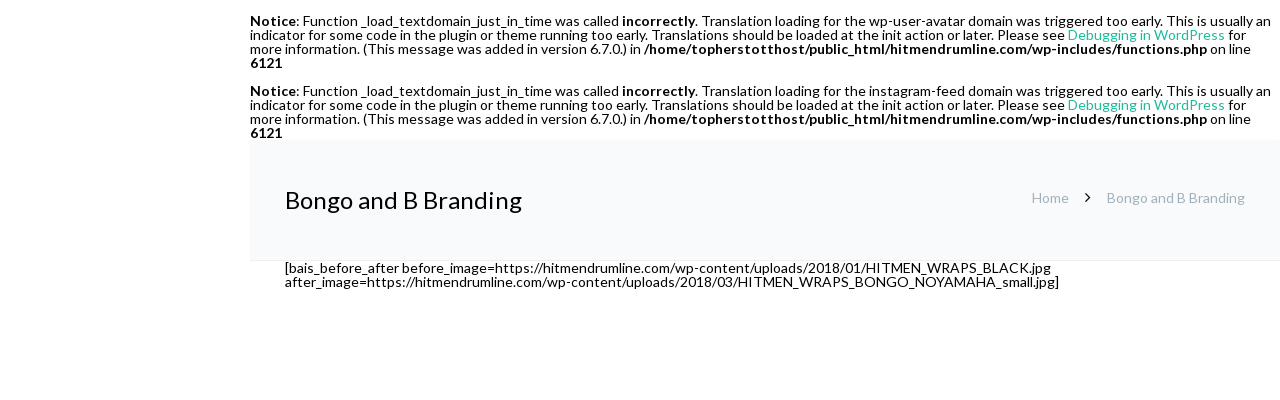

--- FILE ---
content_type: text/html; charset=UTF-8
request_url: https://hitmendrumline.com/bongoandbbranding/
body_size: 15378
content:
<br />
<b>Notice</b>:  Function _load_textdomain_just_in_time was called <strong>incorrectly</strong>. Translation loading for the <code>wp-user-avatar</code> domain was triggered too early. This is usually an indicator for some code in the plugin or theme running too early. Translations should be loaded at the <code>init</code> action or later. Please see <a href="https://developer.wordpress.org/advanced-administration/debug/debug-wordpress/">Debugging in WordPress</a> for more information. (This message was added in version 6.7.0.) in <b>/home/topherstotthost/public_html/hitmendrumline.com/wp-includes/functions.php</b> on line <b>6121</b><br />
<br />
<b>Notice</b>:  Function _load_textdomain_just_in_time was called <strong>incorrectly</strong>. Translation loading for the <code>instagram-feed</code> domain was triggered too early. This is usually an indicator for some code in the plugin or theme running too early. Translations should be loaded at the <code>init</code> action or later. Please see <a href="https://developer.wordpress.org/advanced-administration/debug/debug-wordpress/">Debugging in WordPress</a> for more information. (This message was added in version 6.7.0.) in <b>/home/topherstotthost/public_html/hitmendrumline.com/wp-includes/functions.php</b> on line <b>6121</b><br />
<!DOCTYPE html>

<html lang="en-US">
<head>
<meta http-equiv="x-ua-compatible" content="IE=Edge"/>
<meta charset="UTF-8" />
<meta name="viewport" content="width=device-width,initial-scale=1.0" />
<title>
Bongo and B Branding | Hitmen Drumline</title>
<link rel="shortcut icon" href="https://hitmendrumline.com/wp-content/uploads/2015/11/hitman_logo_ico1.png"/>
<script>
mixajaxurl = "https://hitmendrumline.com/wp-admin/admin-ajax.php";
</script>
<!-- html5.js for IE less than 9 -->
<!--[if lt IE 9]>
<script src="https://hitmendrumline.com/wp-content/themes/thefox/js/html5.js"></script>
<![endif]-->
<!-- css3-mediaqueries.js for IE less than 9 -->
<!--[if lt IE 9]>
<script src="https://hitmendrumline.com/wp-content/themes/thefox/js/css3-mediaqueries.js"></script>
<![endif]-->
<meta name='robots' content='max-image-preview:large' />
	<style>img:is([sizes="auto" i], [sizes^="auto," i]) { contain-intrinsic-size: 3000px 1500px }</style>
	<link rel='dns-prefetch' href='//fonts.googleapis.com' />
<link rel="alternate" type="application/rss+xml" title="Hitmen Drumline &raquo; Feed" href="https://hitmendrumline.com/feed/" />
<link rel="alternate" type="application/rss+xml" title="Hitmen Drumline &raquo; Comments Feed" href="https://hitmendrumline.com/comments/feed/" />
<script type="text/javascript">
/* <![CDATA[ */
window._wpemojiSettings = {"baseUrl":"https:\/\/s.w.org\/images\/core\/emoji\/16.0.1\/72x72\/","ext":".png","svgUrl":"https:\/\/s.w.org\/images\/core\/emoji\/16.0.1\/svg\/","svgExt":".svg","source":{"concatemoji":"https:\/\/hitmendrumline.com\/wp-includes\/js\/wp-emoji-release.min.js"}};
/*! This file is auto-generated */
!function(s,n){var o,i,e;function c(e){try{var t={supportTests:e,timestamp:(new Date).valueOf()};sessionStorage.setItem(o,JSON.stringify(t))}catch(e){}}function p(e,t,n){e.clearRect(0,0,e.canvas.width,e.canvas.height),e.fillText(t,0,0);var t=new Uint32Array(e.getImageData(0,0,e.canvas.width,e.canvas.height).data),a=(e.clearRect(0,0,e.canvas.width,e.canvas.height),e.fillText(n,0,0),new Uint32Array(e.getImageData(0,0,e.canvas.width,e.canvas.height).data));return t.every(function(e,t){return e===a[t]})}function u(e,t){e.clearRect(0,0,e.canvas.width,e.canvas.height),e.fillText(t,0,0);for(var n=e.getImageData(16,16,1,1),a=0;a<n.data.length;a++)if(0!==n.data[a])return!1;return!0}function f(e,t,n,a){switch(t){case"flag":return n(e,"\ud83c\udff3\ufe0f\u200d\u26a7\ufe0f","\ud83c\udff3\ufe0f\u200b\u26a7\ufe0f")?!1:!n(e,"\ud83c\udde8\ud83c\uddf6","\ud83c\udde8\u200b\ud83c\uddf6")&&!n(e,"\ud83c\udff4\udb40\udc67\udb40\udc62\udb40\udc65\udb40\udc6e\udb40\udc67\udb40\udc7f","\ud83c\udff4\u200b\udb40\udc67\u200b\udb40\udc62\u200b\udb40\udc65\u200b\udb40\udc6e\u200b\udb40\udc67\u200b\udb40\udc7f");case"emoji":return!a(e,"\ud83e\udedf")}return!1}function g(e,t,n,a){var r="undefined"!=typeof WorkerGlobalScope&&self instanceof WorkerGlobalScope?new OffscreenCanvas(300,150):s.createElement("canvas"),o=r.getContext("2d",{willReadFrequently:!0}),i=(o.textBaseline="top",o.font="600 32px Arial",{});return e.forEach(function(e){i[e]=t(o,e,n,a)}),i}function t(e){var t=s.createElement("script");t.src=e,t.defer=!0,s.head.appendChild(t)}"undefined"!=typeof Promise&&(o="wpEmojiSettingsSupports",i=["flag","emoji"],n.supports={everything:!0,everythingExceptFlag:!0},e=new Promise(function(e){s.addEventListener("DOMContentLoaded",e,{once:!0})}),new Promise(function(t){var n=function(){try{var e=JSON.parse(sessionStorage.getItem(o));if("object"==typeof e&&"number"==typeof e.timestamp&&(new Date).valueOf()<e.timestamp+604800&&"object"==typeof e.supportTests)return e.supportTests}catch(e){}return null}();if(!n){if("undefined"!=typeof Worker&&"undefined"!=typeof OffscreenCanvas&&"undefined"!=typeof URL&&URL.createObjectURL&&"undefined"!=typeof Blob)try{var e="postMessage("+g.toString()+"("+[JSON.stringify(i),f.toString(),p.toString(),u.toString()].join(",")+"));",a=new Blob([e],{type:"text/javascript"}),r=new Worker(URL.createObjectURL(a),{name:"wpTestEmojiSupports"});return void(r.onmessage=function(e){c(n=e.data),r.terminate(),t(n)})}catch(e){}c(n=g(i,f,p,u))}t(n)}).then(function(e){for(var t in e)n.supports[t]=e[t],n.supports.everything=n.supports.everything&&n.supports[t],"flag"!==t&&(n.supports.everythingExceptFlag=n.supports.everythingExceptFlag&&n.supports[t]);n.supports.everythingExceptFlag=n.supports.everythingExceptFlag&&!n.supports.flag,n.DOMReady=!1,n.readyCallback=function(){n.DOMReady=!0}}).then(function(){return e}).then(function(){var e;n.supports.everything||(n.readyCallback(),(e=n.source||{}).concatemoji?t(e.concatemoji):e.wpemoji&&e.twemoji&&(t(e.twemoji),t(e.wpemoji)))}))}((window,document),window._wpemojiSettings);
/* ]]> */
</script>
<link rel='stylesheet' id='sbi_styles-css' href='https://hitmendrumline.com/wp-content/plugins/instagram-feed/css/sbi-styles.min.css' type='text/css' media='all' />
<link rel='stylesheet' id='layerslider-css' href='https://hitmendrumline.com/wp-content/plugins/LayerSlider/static/layerslider/css/layerslider.css' type='text/css' media='all' />
<link rel='stylesheet' id='ls-google-fonts-css' href='https://fonts.googleapis.com/css?family=Lato:100,300,regular,700,900%7COpen+Sans:300%7CIndie+Flower:regular%7COswald:300,regular,700&#038;subset=latin%2Clatin-ext' type='text/css' media='all' />
<style id='wp-emoji-styles-inline-css' type='text/css'>

	img.wp-smiley, img.emoji {
		display: inline !important;
		border: none !important;
		box-shadow: none !important;
		height: 1em !important;
		width: 1em !important;
		margin: 0 0.07em !important;
		vertical-align: -0.1em !important;
		background: none !important;
		padding: 0 !important;
	}
</style>
<link rel='stylesheet' id='wp-block-library-css' href='https://hitmendrumline.com/wp-includes/css/dist/block-library/style.min.css' type='text/css' media='all' />
<style id='classic-theme-styles-inline-css' type='text/css'>
/*! This file is auto-generated */
.wp-block-button__link{color:#fff;background-color:#32373c;border-radius:9999px;box-shadow:none;text-decoration:none;padding:calc(.667em + 2px) calc(1.333em + 2px);font-size:1.125em}.wp-block-file__button{background:#32373c;color:#fff;text-decoration:none}
</style>
<style id='global-styles-inline-css' type='text/css'>
:root{--wp--preset--aspect-ratio--square: 1;--wp--preset--aspect-ratio--4-3: 4/3;--wp--preset--aspect-ratio--3-4: 3/4;--wp--preset--aspect-ratio--3-2: 3/2;--wp--preset--aspect-ratio--2-3: 2/3;--wp--preset--aspect-ratio--16-9: 16/9;--wp--preset--aspect-ratio--9-16: 9/16;--wp--preset--color--black: #000000;--wp--preset--color--cyan-bluish-gray: #abb8c3;--wp--preset--color--white: #ffffff;--wp--preset--color--pale-pink: #f78da7;--wp--preset--color--vivid-red: #cf2e2e;--wp--preset--color--luminous-vivid-orange: #ff6900;--wp--preset--color--luminous-vivid-amber: #fcb900;--wp--preset--color--light-green-cyan: #7bdcb5;--wp--preset--color--vivid-green-cyan: #00d084;--wp--preset--color--pale-cyan-blue: #8ed1fc;--wp--preset--color--vivid-cyan-blue: #0693e3;--wp--preset--color--vivid-purple: #9b51e0;--wp--preset--gradient--vivid-cyan-blue-to-vivid-purple: linear-gradient(135deg,rgba(6,147,227,1) 0%,rgb(155,81,224) 100%);--wp--preset--gradient--light-green-cyan-to-vivid-green-cyan: linear-gradient(135deg,rgb(122,220,180) 0%,rgb(0,208,130) 100%);--wp--preset--gradient--luminous-vivid-amber-to-luminous-vivid-orange: linear-gradient(135deg,rgba(252,185,0,1) 0%,rgba(255,105,0,1) 100%);--wp--preset--gradient--luminous-vivid-orange-to-vivid-red: linear-gradient(135deg,rgba(255,105,0,1) 0%,rgb(207,46,46) 100%);--wp--preset--gradient--very-light-gray-to-cyan-bluish-gray: linear-gradient(135deg,rgb(238,238,238) 0%,rgb(169,184,195) 100%);--wp--preset--gradient--cool-to-warm-spectrum: linear-gradient(135deg,rgb(74,234,220) 0%,rgb(151,120,209) 20%,rgb(207,42,186) 40%,rgb(238,44,130) 60%,rgb(251,105,98) 80%,rgb(254,248,76) 100%);--wp--preset--gradient--blush-light-purple: linear-gradient(135deg,rgb(255,206,236) 0%,rgb(152,150,240) 100%);--wp--preset--gradient--blush-bordeaux: linear-gradient(135deg,rgb(254,205,165) 0%,rgb(254,45,45) 50%,rgb(107,0,62) 100%);--wp--preset--gradient--luminous-dusk: linear-gradient(135deg,rgb(255,203,112) 0%,rgb(199,81,192) 50%,rgb(65,88,208) 100%);--wp--preset--gradient--pale-ocean: linear-gradient(135deg,rgb(255,245,203) 0%,rgb(182,227,212) 50%,rgb(51,167,181) 100%);--wp--preset--gradient--electric-grass: linear-gradient(135deg,rgb(202,248,128) 0%,rgb(113,206,126) 100%);--wp--preset--gradient--midnight: linear-gradient(135deg,rgb(2,3,129) 0%,rgb(40,116,252) 100%);--wp--preset--font-size--small: 13px;--wp--preset--font-size--medium: 20px;--wp--preset--font-size--large: 36px;--wp--preset--font-size--x-large: 42px;--wp--preset--spacing--20: 0.44rem;--wp--preset--spacing--30: 0.67rem;--wp--preset--spacing--40: 1rem;--wp--preset--spacing--50: 1.5rem;--wp--preset--spacing--60: 2.25rem;--wp--preset--spacing--70: 3.38rem;--wp--preset--spacing--80: 5.06rem;--wp--preset--shadow--natural: 6px 6px 9px rgba(0, 0, 0, 0.2);--wp--preset--shadow--deep: 12px 12px 50px rgba(0, 0, 0, 0.4);--wp--preset--shadow--sharp: 6px 6px 0px rgba(0, 0, 0, 0.2);--wp--preset--shadow--outlined: 6px 6px 0px -3px rgba(255, 255, 255, 1), 6px 6px rgba(0, 0, 0, 1);--wp--preset--shadow--crisp: 6px 6px 0px rgba(0, 0, 0, 1);}:where(.is-layout-flex){gap: 0.5em;}:where(.is-layout-grid){gap: 0.5em;}body .is-layout-flex{display: flex;}.is-layout-flex{flex-wrap: wrap;align-items: center;}.is-layout-flex > :is(*, div){margin: 0;}body .is-layout-grid{display: grid;}.is-layout-grid > :is(*, div){margin: 0;}:where(.wp-block-columns.is-layout-flex){gap: 2em;}:where(.wp-block-columns.is-layout-grid){gap: 2em;}:where(.wp-block-post-template.is-layout-flex){gap: 1.25em;}:where(.wp-block-post-template.is-layout-grid){gap: 1.25em;}.has-black-color{color: var(--wp--preset--color--black) !important;}.has-cyan-bluish-gray-color{color: var(--wp--preset--color--cyan-bluish-gray) !important;}.has-white-color{color: var(--wp--preset--color--white) !important;}.has-pale-pink-color{color: var(--wp--preset--color--pale-pink) !important;}.has-vivid-red-color{color: var(--wp--preset--color--vivid-red) !important;}.has-luminous-vivid-orange-color{color: var(--wp--preset--color--luminous-vivid-orange) !important;}.has-luminous-vivid-amber-color{color: var(--wp--preset--color--luminous-vivid-amber) !important;}.has-light-green-cyan-color{color: var(--wp--preset--color--light-green-cyan) !important;}.has-vivid-green-cyan-color{color: var(--wp--preset--color--vivid-green-cyan) !important;}.has-pale-cyan-blue-color{color: var(--wp--preset--color--pale-cyan-blue) !important;}.has-vivid-cyan-blue-color{color: var(--wp--preset--color--vivid-cyan-blue) !important;}.has-vivid-purple-color{color: var(--wp--preset--color--vivid-purple) !important;}.has-black-background-color{background-color: var(--wp--preset--color--black) !important;}.has-cyan-bluish-gray-background-color{background-color: var(--wp--preset--color--cyan-bluish-gray) !important;}.has-white-background-color{background-color: var(--wp--preset--color--white) !important;}.has-pale-pink-background-color{background-color: var(--wp--preset--color--pale-pink) !important;}.has-vivid-red-background-color{background-color: var(--wp--preset--color--vivid-red) !important;}.has-luminous-vivid-orange-background-color{background-color: var(--wp--preset--color--luminous-vivid-orange) !important;}.has-luminous-vivid-amber-background-color{background-color: var(--wp--preset--color--luminous-vivid-amber) !important;}.has-light-green-cyan-background-color{background-color: var(--wp--preset--color--light-green-cyan) !important;}.has-vivid-green-cyan-background-color{background-color: var(--wp--preset--color--vivid-green-cyan) !important;}.has-pale-cyan-blue-background-color{background-color: var(--wp--preset--color--pale-cyan-blue) !important;}.has-vivid-cyan-blue-background-color{background-color: var(--wp--preset--color--vivid-cyan-blue) !important;}.has-vivid-purple-background-color{background-color: var(--wp--preset--color--vivid-purple) !important;}.has-black-border-color{border-color: var(--wp--preset--color--black) !important;}.has-cyan-bluish-gray-border-color{border-color: var(--wp--preset--color--cyan-bluish-gray) !important;}.has-white-border-color{border-color: var(--wp--preset--color--white) !important;}.has-pale-pink-border-color{border-color: var(--wp--preset--color--pale-pink) !important;}.has-vivid-red-border-color{border-color: var(--wp--preset--color--vivid-red) !important;}.has-luminous-vivid-orange-border-color{border-color: var(--wp--preset--color--luminous-vivid-orange) !important;}.has-luminous-vivid-amber-border-color{border-color: var(--wp--preset--color--luminous-vivid-amber) !important;}.has-light-green-cyan-border-color{border-color: var(--wp--preset--color--light-green-cyan) !important;}.has-vivid-green-cyan-border-color{border-color: var(--wp--preset--color--vivid-green-cyan) !important;}.has-pale-cyan-blue-border-color{border-color: var(--wp--preset--color--pale-cyan-blue) !important;}.has-vivid-cyan-blue-border-color{border-color: var(--wp--preset--color--vivid-cyan-blue) !important;}.has-vivid-purple-border-color{border-color: var(--wp--preset--color--vivid-purple) !important;}.has-vivid-cyan-blue-to-vivid-purple-gradient-background{background: var(--wp--preset--gradient--vivid-cyan-blue-to-vivid-purple) !important;}.has-light-green-cyan-to-vivid-green-cyan-gradient-background{background: var(--wp--preset--gradient--light-green-cyan-to-vivid-green-cyan) !important;}.has-luminous-vivid-amber-to-luminous-vivid-orange-gradient-background{background: var(--wp--preset--gradient--luminous-vivid-amber-to-luminous-vivid-orange) !important;}.has-luminous-vivid-orange-to-vivid-red-gradient-background{background: var(--wp--preset--gradient--luminous-vivid-orange-to-vivid-red) !important;}.has-very-light-gray-to-cyan-bluish-gray-gradient-background{background: var(--wp--preset--gradient--very-light-gray-to-cyan-bluish-gray) !important;}.has-cool-to-warm-spectrum-gradient-background{background: var(--wp--preset--gradient--cool-to-warm-spectrum) !important;}.has-blush-light-purple-gradient-background{background: var(--wp--preset--gradient--blush-light-purple) !important;}.has-blush-bordeaux-gradient-background{background: var(--wp--preset--gradient--blush-bordeaux) !important;}.has-luminous-dusk-gradient-background{background: var(--wp--preset--gradient--luminous-dusk) !important;}.has-pale-ocean-gradient-background{background: var(--wp--preset--gradient--pale-ocean) !important;}.has-electric-grass-gradient-background{background: var(--wp--preset--gradient--electric-grass) !important;}.has-midnight-gradient-background{background: var(--wp--preset--gradient--midnight) !important;}.has-small-font-size{font-size: var(--wp--preset--font-size--small) !important;}.has-medium-font-size{font-size: var(--wp--preset--font-size--medium) !important;}.has-large-font-size{font-size: var(--wp--preset--font-size--large) !important;}.has-x-large-font-size{font-size: var(--wp--preset--font-size--x-large) !important;}
:where(.wp-block-post-template.is-layout-flex){gap: 1.25em;}:where(.wp-block-post-template.is-layout-grid){gap: 1.25em;}
:where(.wp-block-columns.is-layout-flex){gap: 2em;}:where(.wp-block-columns.is-layout-grid){gap: 2em;}
:root :where(.wp-block-pullquote){font-size: 1.5em;line-height: 1.6;}
</style>
<link rel='stylesheet' id='contact-form-7-css' href='https://hitmendrumline.com/wp-content/plugins/contact-form-7/includes/css/styles.css' type='text/css' media='all' />
<link rel='stylesheet' id='ppress-frontend-css' href='https://hitmendrumline.com/wp-content/plugins/wp-user-avatar/assets/css/frontend.min.css' type='text/css' media='all' />
<link rel='stylesheet' id='ppress-flatpickr-css' href='https://hitmendrumline.com/wp-content/plugins/wp-user-avatar/assets/flatpickr/flatpickr.min.css' type='text/css' media='all' />
<link rel='stylesheet' id='ppress-select2-css' href='https://hitmendrumline.com/wp-content/plugins/wp-user-avatar/assets/select2/select2.min.css' type='text/css' media='all' />
<link rel='stylesheet' id='style-css' href='https://hitmendrumline.com/wp-content/themes/thefox/style.css' type='text/css' media='all' />
<link rel='stylesheet' id='style_end-css' href='https://hitmendrumline.com/wp-content/themes/thefox/style_end.css' type='text/css' media='all' />
<link rel='stylesheet' id='googlefonts-css' href='https://fonts.googleapis.com/css?family=Lato%3A100%2C300%2C400%2C600%2C700%2C900%7COpen+Sans%3A700%2C300%2C600%2C400%7CRaleway%3A900%7CPlayfair+Display%7C&#038;ver=6.8.2' type='text/css' media='all' />
<link rel='stylesheet' id='media-queries-css' href='https://hitmendrumline.com/wp-content/themes/thefox/media-queries_edge_nav.css' type='text/css' media='all' />
<link rel='stylesheet' id='rgs-css' href='https://hitmendrumline.com/wp-content/themes/thefox/css/rgs.css' type='text/css' media='all' />
<link rel='stylesheet' id='css3_animations-css' href='https://hitmendrumline.com/wp-content/themes/thefox/css/animations.css' type='text/css' media='all' />
<link rel='stylesheet' id='flexslidercss-css' href='https://hitmendrumline.com/wp-content/themes/thefox/includes/Flexslider/flexslider.css' type='text/css' media='all' />
<link rel='stylesheet' id='font-awesome-thefox-css' href='https://hitmendrumline.com/wp-content/themes/thefox/css/font-awesome.css' type='text/css' media='all' />
<link rel='stylesheet' id='moon-css' href='https://hitmendrumline.com/wp-content/themes/thefox/css/moon.css' type='text/css' media='all' />
<link rel='stylesheet' id='elegant-css' href='https://hitmendrumline.com/wp-content/themes/thefox/css/elegant.css' type='text/css' media='all' />
<link rel='stylesheet' id='prettyphotocss-css' href='https://hitmendrumline.com/wp-content/themes/thefox/includes/prettyPhoto/css/prettyPhoto.css' type='text/css' media='all' />
<link rel='stylesheet' id='zilla-likes-css' href='https://hitmendrumline.com/wp-content/themes/thefox/includes/zilla-likes/styles/zilla-likes.css' type='text/css' media='all' />
<link rel='stylesheet' id='js_composer_front-css' href='https://hitmendrumline.com/wp-content/themes/thefox/css/thefox_js_composer.css' type='text/css' media='all' />
<link rel='stylesheet' id='redux-google-fonts-rd_data-css' href='https://fonts.googleapis.com/css?family=Lato%3A400&#038;ver=1755342252' type='text/css' media='all' />
<script type="text/javascript" src="https://hitmendrumline.com/wp-includes/js/jquery/jquery.min.js" id="jquery-core-js"></script>
<script type="text/javascript" src="https://hitmendrumline.com/wp-includes/js/jquery/jquery-migrate.min.js" id="jquery-migrate-js"></script>
<script type="text/javascript" id="layerslider-greensock-js-extra">
/* <![CDATA[ */
var LS_Meta = {"v":"6.9.2"};
/* ]]> */
</script>
<script type="text/javascript" src="https://hitmendrumline.com/wp-content/plugins/LayerSlider/static/layerslider/js/greensock.js" id="layerslider-greensock-js"></script>
<script type="text/javascript" src="https://hitmendrumline.com/wp-content/plugins/LayerSlider/static/layerslider/js/layerslider.kreaturamedia.jquery.js" id="layerslider-js"></script>
<script type="text/javascript" src="https://hitmendrumline.com/wp-content/plugins/LayerSlider/static/layerslider/js/layerslider.transitions.js" id="layerslider-transitions-js"></script>
<script type="text/javascript" src="https://hitmendrumline.com/wp-content/plugins/revslider/public/assets/js/rbtools.min.js" async id="tp-tools-js"></script>
<script type="text/javascript" src="https://hitmendrumline.com/wp-content/plugins/revslider/public/assets/js/rs6.min.js" async id="revmin-js"></script>
<script type="text/javascript" src="https://hitmendrumline.com/wp-content/plugins/wp-user-avatar/assets/flatpickr/flatpickr.min.js" id="ppress-flatpickr-js"></script>
<script type="text/javascript" src="https://hitmendrumline.com/wp-content/plugins/wp-user-avatar/assets/select2/select2.min.js" id="ppress-select2-js"></script>
<script></script><meta name="generator" content="Powered by LayerSlider 6.9.2 - Multi-Purpose, Responsive, Parallax, Mobile-Friendly Slider Plugin for WordPress." />
<!-- LayerSlider updates and docs at: https://layerslider.kreaturamedia.com -->
<link rel="https://api.w.org/" href="https://hitmendrumline.com/wp-json/" /><link rel="alternate" title="JSON" type="application/json" href="https://hitmendrumline.com/wp-json/wp/v2/pages/7831" /><link rel="EditURI" type="application/rsd+xml" title="RSD" href="https://hitmendrumline.com/xmlrpc.php?rsd" />
<meta name="generator" content="WordPress 6.8.2" />
<link rel="canonical" href="https://hitmendrumline.com/bongoandbbranding/" />
<link rel='shortlink' href='https://hitmendrumline.com/?p=7831' />
<link rel="alternate" title="oEmbed (JSON)" type="application/json+oembed" href="https://hitmendrumline.com/wp-json/oembed/1.0/embed?url=https%3A%2F%2Fhitmendrumline.com%2Fbongoandbbranding%2F" />
<link rel="alternate" title="oEmbed (XML)" type="text/xml+oembed" href="https://hitmendrumline.com/wp-json/oembed/1.0/embed?url=https%3A%2F%2Fhitmendrumline.com%2Fbongoandbbranding%2F&#038;format=xml" />
<!-- Custom Styling -->
<style type="text/css">
#logo_img img{max-width:215px;}.cl_before_logo{margin-right:137.5px;}.cl_after_logo{margin-left:137.5px;}.nav_type_9_c #logo_img, .nav_type_9_c .logo_text{margin-left:-107.5px;}.nav_type_9_c #logo_img,.nav_type_9_c .logo_text{min-width:215px;}#mobile-menu{background:#222533}#mobile-menu ul ul,#mobile-menu #rd_wpml #lang_sel ul ul{background:#2e3244;}#mobile-menu ul ul ul{background:#35384d;}#mobile-menu .mobile-ul-open > a{color:#1abc9c}#mobile-menu .mobile-ul-open:after{color:#1abc9c !important;}#mobile-menu .current_page_item{ background:#191b26;}#mobile-menu .current_page_item > a { border-left:2px solid #1abc9c;}#mobile-menu ul li a,#mobile-menu #rd_wpml #lang_sel a{color:#ffffff}#mobile-menu .menu-item-has-children:after{color:#5a5d6b;}#mobile-menu ul li li li a{color:#69708f}#mobile-menu ul ul .menu-item-has-children:after{color:#5d637d;}#mobile_menu_search #search input[type=text]{background:#191b26 !important; color:#69708f;}#mobile_menu_search #search input[type=submit]{color:#69708f;}#top_bar,#rd_wpml #lang_sel ul ul{background:#ffffff;}.topbar_type_1,.topbar_type_1 a,.topbar_type_1 #rd_wpml #lang_sel a{color:#a1b1bc;}.topbar_type_1 strong,.topbar_type_1 .topbar_woocommerce_login.type1 .topbar_sign_in,.topbar_type_1 .topbar_woocommerce_login.type1 .topbar_register,.topbar_type_1 .topbar_woocommerce_login.type1 .topbar_signed_in,.topbar_type_1 #rd_wpml #lang_sel li li a:hover{color:#2c3e50;}.topbar_type_1 .top_email:before,.topbar_type_1 .top_phone:before,.topbar_type_1 .top_text:before{color:#1abc9c;}.topbar_type_1 .top_email,.topbar_type_1 .top_phone,.topbar_type_1 #header_socials,.topbar_type_1 .header_current_cart{border-right:1px solid #ebebeb; padding-right:20px; padding-left:20px;}.topbar_type_1 .topbar_woocommerce_login{border-right:1px solid #ebebeb; border-left:1px solid #ebebeb; padding-right:20px; padding-left:20px;}.topbar_type_1 #rd_wpml,.topbar_type_1 .top_bar_menu{border-right:1px solid #ebebeb;}.topbar_type_1 .wrapper > div:first-child {border-left:1px solid #ebebeb;}.topbar_type_1 .topbar_woocommerce_login.type1 .topbar_register{ border:1px solid #ebebeb; border-bottom:2px solid #ebebeb}.topbar_type_1 .topbar_woocommerce_login.type2 .topbar_register{ border:1px solid #a1b1bc; background:#a1b1bc; color:#ffffff;}.topbar_type_1 .topbar_woocommerce_login.type2 .topbar_sign_in,.topbar_type_1 .topbar_woocommerce_login.type2 .topbar_signed_in{ border:1px solid #a1b1bc;}.topbar_type_1 #header_socials a:hover{ color:#2c3e50;}.topbar_type_2,.topbar_type_2 a,.topbar_type_2 #rd_wpml #lang_sel a{color:#a1b1bc;}.topbar_type_2 strong,.topbar_type_2 .topbar_woocommerce_login.type1 .topbar_sign_in,.topbar_type_2 .topbar_woocommerce_login.type1 .topbar_register,.topbar_type_2 .topbar_woocommerce_login.type1 .topbar_signed_in,.topbar_type_2 #rd_wpml #lang_sel li li a:hover{color:#2c3e50;}.topbar_type_2 .top_email:before,.topbar_type_2 .top_phone:before,.topbar_type_2 .top_text:before{color:#1abc9c;}.topbar_type_2 .top_email,.topbar_type_2 .top_phone,.topbar_type_2 #header_socials,.topbar_type_2 .header_current_cart{border-right:1px solid #ebebeb; padding-right:20px; padding-left:20px;}.topbar_type_2 .topbar_woocommerce_login{border-right:1px solid #ebebeb; border-left:1px solid #ebebeb; padding-right:20px; padding-left:20px;}.topbar_type_2 { border-top:5px solid #1abc9c;}.topbar_type_2 #rd_wpml,.topbar_type_2 .top_bar_menu{border-right:1px solid #ebebeb;}.topbar_type_2 .wrapper > div:first-child {border-left:1px solid #ebebeb;}.topbar_type_2 .topbar_woocommerce_login.type1 .topbar_register{ border:1px solid #ebebeb; border-bottom:2px solid #ebebeb}.topbar_type_2 .topbar_woocommerce_login.type2 .topbar_register{ border:1px solid #a1b1bc; background:#a1b1bc; color:#ffffff;}.topbar_type_2 .topbar_woocommerce_login.type2 .topbar_sign_in,.topbar_type_2 .topbar_woocommerce_login.type2 .topbar_signed_in{ border:1px solid #a1b1bc;}.topbar_type_2 #header_socials a:hover{ color:#2c3e50;}.topbar_type_3,.topbar_type_3 a,.topbar_type_3 #rd_wpml #lang_sel a{color:#a1b1bc;}.topbar_type_3 strong,.topbar_type_3 .topbar_woocommerce_login.type1 .topbar_sign_in,.topbar_type_3 .topbar_woocommerce_login.type1 .topbar_register,.topbar_type_3 .topbar_woocommerce_login.type1 .topbar_signed_in,.topbar_type_3 #rd_wpml #lang_sel li li a:hover{color:#2c3e50;}.topbar_type_3 .top_email:before,.topbar_type_3 .top_phone:before,.topbar_type_3 .top_text:before{color:#1abc9c;}.topbar_type_2 { border-top:5px solid #1abc9c;}.topbar_type_3 .topbar_woocommerce_login.type1 .topbar_register{ border:1px solid #ebebeb; border-bottom:2px solid #ebebeb}.topbar_type_3 .topbar_woocommerce_login.type2 .topbar_register{ border:1px solid #a1b1bc; background:#a1b1bc; color:#ffffff;}.topbar_type_3 .topbar_woocommerce_login.type2 .topbar_sign_in,.topbar_type_3 .topbar_woocommerce_login.type2 .topbar_signed_in{ border:1px solid #a1b1bc;}.topbar_type_3 #header_socials a:hover{ color:#2c3e50;}.topbar_type_4,.topbar_type_4 a,.topbar_type_4 #rd_wpml #lang_sel a{color:#a1b1bc;}.topbar_type_4 strong,.topbar_type_4 .topbar_woocommerce_login.type1 .topbar_sign_in,.topbar_type_4 .topbar_woocommerce_login.type1 .topbar_register,.topbar_type_4 .topbar_woocommerce_login.type1 .topbar_signed_in,.topbar_type_4 #rd_wpml #lang_sel li li a:hover{color:#2c3e50;}.topbar_type_4 .top_email:before,.topbar_type_4 .top_phone:before,.topbar_type_4 .top_text:before{color:#1abc9c;}.topbar_type_4 { border-top:5px solid #1abc9c;}.topbar_type_4 .topbar_woocommerce_login.type1 .topbar_register{ border:1px solid #ebebeb; border-bottom:2px solid #ebebeb}.topbar_type_4 .topbar_woocommerce_login.type2 .topbar_register{ border:1px solid #a1b1bc; background:#a1b1bc; color:#ffffff;}.topbar_type_4 .topbar_woocommerce_login.type2 .topbar_sign_in,.topbar_type_4 .topbar_woocommerce_login.type2 .topbar_signed_in{ border:1px solid #a1b1bc;}.topbar_type_4 #header_socials a:hover{ color:#2c3e50;}.topbar_type_5,.topbar_type_5 a,.topbar_type_5 #rd_wpml #lang_sel a{color:#a1b1bc;}.topbar_type_5 strong,.topbar_type_5 .topbar_woocommerce_login.type1 .topbar_sign_in,.topbar_type_5 .topbar_woocommerce_login.type1 .topbar_register,.topbar_type_5 .topbar_woocommerce_login.type1 .topbar_signed_in,.topbar_type_5 #rd_wpml #lang_sel li li a:hover,.topbar_woocommerce_login.type2 .topbar_sign_in:hover,.top_email a:hover{color:#2c3e50;}.topbar_type_5 .top_email:before,.topbar_type_5 .top_phone:before,.topbar_type_5 .top_text:before{color:#1abc9c; }.topbar_type_5 .top_email,.topbar_type_5 .top_phone,.topbar_type_5 #header_socials,.topbar_type_5 .header_current_cart{border-right:1px solid #ebebeb; padding-right:20px; padding-left:20px;}.topbar_type_5 .topbar_woocommerce_login{border-right:1px solid #ebebeb; border-left:1px solid #ebebeb; padding-right:20px; padding-left:20px;}.topbar_type_5 .wrapper > div:first-child {border-left:1px solid #ebebeb;}.topbar_type_5 #rd_wpml,.topbar_type_5 .top_bar_menu{border-right:1px solid #ebebeb;}.topbar_type_5 { border-top:4px solid #1abc9c; border-bottom:1px solid #ebebeb}.topbar_type_5 .topbar_woocommerce_login.type1 .topbar_register{ border:1px solid #ebebeb; border-bottom:2px solid #ebebeb}.topbar_type_5 .topbar_woocommerce_login.type2 .topbar_register{ border:1px solid #a1b1bc; background:#a1b1bc; color:#ffffff;}.topbar_type_5 .topbar_woocommerce_login.type2 .topbar_sign_in,.topbar_type_5 .topbar_woocommerce_login.type2 .topbar_signed_in{ border:1px solid #a1b1bc;}.topbar_type_5 #header_socials a:hover{ color:#2c3e50;}.header_current_cart .cart-content-tb.tbi-with-border{border:1px solid #ebebeb;}.header_current_cart .cart-content-tb.tbi-with-bg{background:#ebebeb;}.header_current_cart .cart-content-tb:before{color:#1abc9c;}.header_current_cart .cart-content-tb:hover{color:#a1b1bc;}.nav_type_1 ul li a,.nav_type_2 ul li a,.nav_type_3 ul li a,.nav_type_4 ul li a,.nav_type_5 ul li a,.nav_type_6 ul li a,.nav_type_7 ul li a,.nav_type_8 ul li a,.nav_type_9 ul li a,.nav_type_9_c ul li a,.nav_type_10 ul li a,.nav_type_11 ul li a,.nav_type_12 ul li a,.nav_type_13 ul li a,.nav_type_14 ul li a,.nav_type_15 ul li a,.nav_type_16 ul li a,.nav_type_17 ul li a,.nav_type_18 ul li a,.nav_type_19 ul li a,.nav_type_19_f ul li a{font-family:Lato !important; font-size:14px !important; font-weight:400 !important; }.transparent_header{background:rgba(255,255,255,0)!important;}.transparent_header{border-bottom:1px solid rgba(255,255,255,0.25)!important;}header,.mt_menu{background:#ffffff;}header.transparent_header.opaque_header{background:#ffffff !important; border-bottom:none!important;}#nav_button:before,#nav_button_alt:before{color:#333333;}.logo_text a{color:#333333;}.transparent_header .logo_text a{color:#fff;}.transparent_header.opaque_header .logo_text a{color:#333333;}.transparent_header nav > ul > li > a, .transparent_header .cart-content, .transparent_header nav > li.current-menu-item li a, .transparent_header #searchtop_img .fa-search, .transparent_header .header_si a, .transparent_header #nav_button:before {
	color:rgba(255,255,255,0.85)!important;
	}.nav_type_1 nav ul,.nav_type_1 .header_current_cart{background:#ffffff;}.nav_type_1 ul li a,.nav_type_1 a#searchtop_img{color:#333333;}.nav_type_1 nav ul li a:hover,.nav_type_1 > ul > .current-menu-item > a{color:#000000; background:#ffffff;}.nav_type_1 .cart-content:hover,.nav_type_1 #searchtop_img:hover i{color:#000000;}header.nav_type_2{border-top:1px solid #ffffff;}.nav_type_2 nav ul,.nav_type_2 .header_current_cart{background:#ffffff;}.nav_type_2 ul li a,.nav_type_2 a#searchtop_img{color:#333333;}.nav_type_2 nav ul li a:hover,.nav_type_2 > ul > .current-menu-item > a,.transparent_header.nav_type_2 nav > ul > .current-menu-item > a,.transparent_header.nav_type_2 nav > ul > li > a:hover{color:#000000; border-top:3px solid #000000; }.nav_type_2 .cart-content:hover,.nav_type_2 #searchtop_img:hover i{color:#000000;}header.nav_type_3{border-top:1px solid #ffffff;}.nav_type_3 nav ul,.nav_type_3 .header_current_cart{background:#ffffff;}.nav_type_3 ul li a,.nav_type_3 a#searchtop_img{color:#333333;}.nav_type_3 nav ul li a:hover,.nav_type_3 > ul > .current-menu-item > a{color:#000000; background:#ffffff;}.nav_type_3 .cart-content:hover,.nav_type_3 #searchtop_img:hover i{color:#000000;}header.nav_type_4{border-top:1px solid #ffffff;}.nav_type_4 nav ul,.nav_type_4 .header_current_cart{background:#ffffff;}.nav_type_4 ul li a,.nav_type_4 a#searchtop_img{color:#333333;}.nav_type_4 nav ul li a:hover,.nav_type_4  > ul > .current-menu-item > a{color:#000000; background:#ffffff;}.nav_type_4 .cart-content:hover,.nav_type_4 #searchtop_img:hover i{color:#000000;}.nav_type_5 nav ul,.nav_type_5 .header_current_cart{background:#ffffff;}.nav_type_5 ul li a{color:#333333; border-top:5px solid #ffffff;}.nav_type_5 a#searchtop_img{color:#333333;}.nav_type_5 nav ul li a:hover,.nav_type_5 > ul > .current-menu-item > a,.transparent_header.nav_type_5 nav > ul > .current-menu-item > a,.transparent_header.nav_type_5 nav > ul > li > a:hover{color:#000000; border-top:5px solid #000000 !important; }.nav_type_5 .cart-content:hover,.nav_type_5 #searchtop_img:hover i{color:#000000;}.nav_type_6 nav ul,.nav_type_6 .header_current_cart{background:#ffffff;}.nav_type_6 ul li a{color:#333333; border-top:5px solid #ffffff;}.nav_type_6 a#searchtop_img{color:#333333;}.nav_type_6 nav ul li a:hover,.nav_type_6 > ul > .current-menu-item > a,.transparent_header.nav_type_6 nav > ul > .current-menu-item > a,.transparent_header.nav_type_6 nav > ul > li > a:hover{color:#000000; border-top:5px solid #000000 !important;}.nav_type_6 .cart-content:hover,.nav_type_6 #searchtop_img:hover i{color:#000000;}.nav_type_7 nav ul,.nav_type_7 .header_current_cart{background:#ffffff;}.nav_type_7 ul li a,.nav_type_7 a#searchtop_img{color:#333333;}.nav_type_7 nav ul li a:hover,.nav_type_7 > ul > .current-menu-item > a{color:#000000; background:#ffffff;}.nav_type_7 .cart-content:hover,.nav_type_7 #searchtop_img:hover i{color:#000000;}header.nav_type_8{border-top:1px solid #ffffff;}.nav_type_8 nav ul,.nav_type_8 .header_current_cart{background:#ffffff;}.nav_type_8 ul li a,.nav_type_8 a#searchtop_img{color:#333333;}.nav_type_8 nav ul li a:hover,.nav_type_8 > ul > .current-menu-item > a{color:#000000; background:#ffffff;}.nav_type_8 .cart-content:hover,.nav_type_8 #searchtop_img:hover i{color:#000000;}.nav_type_9 nav ul,.nav_type_9 .header_current_cart{background:#ffffff;}.nav_type_9 ul li a{color:#333333; border-top:5px solid rgba(0,0,0,0);}.nav_type_9 a#searchtop_img{color:#333333;}.nav_type_9 nav ul li a:hover,.nav_type_9 > ul > .current-menu-item > a,.transparent_header.nav_type_9 nav > ul > .current-menu-item > a,.transparent_header.nav_type_9 nav > ul > li > a:hover{color:#000000; border-top:5px solid #000000 !important;}.nav_type_9 .cart-content:hover,.nav_type_9 #searchtop_img:hover i{color:#000000;}.nav_type_9_c nav ul,.nav_type_9_c .header_current_cart{background:#ffffff;}.nav_type_9_c ul li a{color:#333333; border-top:5px solid rgba(0,0,0,0);}.nav_type_9_c a#searchtop_img{color:#333333;}.nav_type_9_c nav ul li a:hover,.nav_type_9_c > ul > .current-menu-item > a,.transparent_header.nav_type_9_c nav > ul > .current-menu-item > a,.transparent_header.nav_type_9_c nav > ul > li > a:hover{color:#000000; border-top:5px solid #000000 !important;}.nav_type_9_c .header_current_cart,.nav_type_9_c #searchtop{display:none !important;}.nav_type_10 nav ul,.nav_type_10 .header_current_cart{background:#ffffff;}.nav_type_10 ul li a{color:#333333; border-top:5px solid rgba(0,0,0,0);}.nav_type_10 a#searchtop_img{color:#333333;}.nav_type_10 nav ul li a:hover,.nav_type_10 > ul > .current-menu-item > a,.transparent_header.nav_type_15 nav > ul > .current-menu-item > a,.transparent_header.nav_type_15 nav > ul > li > a:hover{color:#000000; border-top:5px solid #000000 !important;}.nav_type_10 .cart-content:hover,.nav_type_10 #searchtop_img:hover i{color:#000000;}.nav_type_11 nav ul,.nav_type_11 .header_current_cart{background:#ffffff;}.nav_type_11 ul li a{color:#333333; border:1px solid rgba(0,0,0,0);}.nav_type_11 a#searchtop_img{color:#333333;}.nav_type_11 nav ul li a:hover,.nav_type_11 > ul > .current-menu-item > a,.transparent_header.nav_type_11 nav > ul > .current-menu-item > a,.transparent_header.nav_type_11 nav > ul > li > a:hover{color:#000000; border:1px solid #000000 !important; background:#ffffff;}.nav_type_11 .cart-content:hover,.nav_type_11 #searchtop_img:hover i{color:#000000;}.nav_type_12 nav ul,.nav_type_12 .header_current_cart{background:#ffffff;}.nav_type_12 ul li a{color:#333333; border:2px solid rgba(0,0,0,0);}.nav_type_12 a#searchtop_img{color:#333333;}.nav_type_12 nav ul li a:hover,.nav_type_12 > ul > .current-menu-item > a,.transparent_header.nav_type_12 nav > ul > .current-menu-item > a,.transparent_header.nav_type_12 nav > ul > li > a:hover{color:#000000; border:2px solid #000000 !important; background:#ffffff;}.nav_type_12 .cart-content:hover,.nav_type_12 #searchtop_img:hover i{color:#000000;}header.nav_type_13{border-top:2px solid #ffffff;}.nav_type_13 nav ul,.nav_type_13 .header_current_cart{background:#ffffff;}.nav_type_13 ul li a,.nav_type_13 a#searchtop_img{color:#333333;}.nav_type_13 nav ul li a:hover,.nav_type_13 > ul > .current-menu-item > a{color:#000000; background:#ffffff;}.nav_type_13 .cart-content:hover,.nav_type_13 #searchtop_img:hover i{color:#000000;}header.nav_type_14{border-top:5px solid #ffffff;}.nav_type_14 nav ul,.nav_type_1 .header_current_cart{background:#ffffff;}.nav_type_14 ul li a,.nav_type_14 a#searchtop_img{color:#333333;}.nav_type_14 nav ul li a:hover,.nav_type_14 > ul > .current-menu-item > a{color:#000000; background:#ffffff;}.nav_type_14 .cart-content:hover,.nav_type_14 #searchtop_img:hover i{color:#000000;}.header_bottom_nav.transparent_header.opaque_header{background:#ffffff !important;}header.nav_type_15,.header_bottom_nav.nav_type_15{border-top:1px solid #ffffff;}.header_bottom_nav.nav_type_15{background:#ffffff;}.nav_type_15 ul li a{color:#333333; border-right:1px solid #ffffff}.nav_type_15 ul li:first-child a{border-left:1px solid #ffffff} .nav_type_15 nav ul li a:hover,.nav_type_15 > ul > .current-menu-item > a{color:#000000; background:#ffffff;}header #header_socials a,.nav_type_15 a#searchtop_img{color:#333333;}header #header_socials a:hover{color:#000000;}.header_bottom_nav.nav_type_15 .cart-content:hover,.header_bottom_nav.nav_type_15 #searchtop_img:hover i{color:#000000;}.header_bottom_nav.nav_type_16{border-top:1px solid #ffffff;}.header_bottom_nav.nav_type_16{background:#ffffff;}.nav_type_16 ul li a,.nav_type_16 a#searchtop_img{color:#333333;}.nav_type_16 nav ul li a:hover,.nav_type_16 > ul > .current-menu-item > a{color:#000000; background:#ffffff;}.header_bottom_nav.nav_type_16 .cart-content:hover,.header_bottom_nav.nav_type_16 #searchtop_img:hover i{color:#000000;}.header_bottom_nav.nav_type_17{border-top:1px solid #ffffff;}.header_bottom_nav.nav_type_17{background:#ffffff;}.nav_type_17 ul li a,.nav_type_17 a#searchtop_img{color:#333333;}.nav_type_17 nav ul li a:hover,.nav_type_17 > ul > .current-menu-item > a,.transparent_header.nav_type_17 nav > ul > .current-menu-item > a,.transparent_header.nav_type_17 nav > ul > li > a:hover{color:#000000; border-top:3px solid #000000 !important;}.header_bottom_nav.nav_type_17 .cart-content:hover,.header_bottom_nav.nav_type_17 #searchtop_img:hover i{color:#000000;}.header_bottom_nav.nav_type_18{border-top:1px solid #ffffff;}.header_bottom_nav.nav_type_18{background:#ffffff;}.nav_type_18 ul li a,.nav_type_18 a#searchtop_img{color:#333333;}.nav_type_18 nav ul li a:hover,.nav_type_18 > ul >.current-menu-item > a{color:#000000; background#ffffff;}.header_bottom_nav.nav_type_18 .cart-content:hover,.header_bottom_nav.nav_type_18 #searchtop_img:hover i{color:#000000;}.nav_type_19 ul li a,.nav_type_19_f ul li a{color:#333333;}.nav_type_19 ul > li > a,.nav_type_19_f ul > li > a{border-bottom:1px solid #ffffff;}.nav_type_19 ul ul li a,.nav_type_19_f ul ul li a{border-right:1px solid #ffffff;}#edge-search-form .search_button_icon{color:#333333;}.nav_type_19 ul li a:hover,.nav_type_19 > ul > .current-menu-item > a,.nav_type_19_f ul li a:hover,.nav_type_19_f > ul > .current-menu-item > a{color:#000000;}.nav_type_19 .cart-content:hover,.nav_type_19 #searchtop_img:hover i,.nav_type_19_f .cart-content:hover,.nav_type_19_f #searchtop_img:hover i{color:#000000;}#fixed_header_socials a{color:#333333;}#fixed_header_socials a{border:1px solid #ffffff;}.fixed_header_left{border-right:1px solid #ffffff;}#edge-search-form input[type=text]{border:1px solid #ffffff; background:#ffffff;}ul.header_current_cart li .cart-content{color:#333333; font-weight: normal;}.transparent_header.opaque_header nav > ul > li > a, .transparent_header.opaque_header .cart-content{color:#333333 !important;}.transparent_header.opaque_header nav > ul > li > a:hover,.transparent_header nav > ul > .current-menu-item > a,.transparent_header.opaque_header nav > ul > .current-menu-item > a,.transparent_header nav > ul > li > a:hover{color:#000000 !important;}#header_container nav .rd_megamenu ul ul li a, .rd_megamenu ul ul li a,#header_container nav ul ul li a{font-family:Lato !important; font-size:13px !important; font-weight:400 !important; line-height:14px !important; }ul.header_cart_dropdown,.header_cart_dropdown .button,#search-form,#search-form.pop_search_form #ssform,.child_pages_ctn li,#header_container nav ul li ul,#header_container nav ul li ul a{background:#ffffff;}#header_container nav .rd_megamenu ul li a, .rd_megamenu ul li a,.header_cart_dropdown ul.cart_list li a,.header_cart_dropdown .widget_shopping_cart_content .rd_cart_buttons a{color:#2c3e50;}.header_cart_dropdown, #header_container nav .rd_megamenu ul ul li a, .rd_megamenu ul ul li a,#header_container nav ul ul li a,.header_cart_dropdown .rd_clear_btn,.header_cart_dropdown .total,#search-form.pop_search_form #ssform,.child_pages_ctn a{color:#a1b1bc;}.header_cart_dropdown .quantity,.header_cart_dropdown .product_list_widget span.amount,.header_cart_dropdown .total .amount,.search_button_icon{color:#1abc9c;}.header_cart_dropdown ul.cart_list li a.remove:hover,.child_pages_ctn a:hover{background:#29d9c2; color:#ffffff;}.header_cart_dropdown ul.cart_list li a:hover{color:#29d9c2;}.header_cart_dropdown .rd_clear_btn:hover{color:#222533;}ul.header_cart_dropdown,#search-form.pop_search_form #ssform{border:1px solid #ecf0f1;}#header_container nav ul ul .current-menu-item li a, #header_container nav ul ul li a{border-left:1px solid #ecf0f1;}#header_container .fixed_header_left nav ul ul ul li a{border-left:1px solid #ecf0f1 !important;}#header_container .fixed_header_left nav ul ul .current-menu-item li a, #header_container .fixed_header_left nav ul ul li a{border-right:1px solid #ecf0f1 !important;}#header_container .fixed_header_left nav ul ul, #header_container .fixed_header_left nav ul ul{border-top:1px solid #ecf0f1 !important;}#header_container nav ul ul li,ul.header_cart_dropdown ul.product_list_widget li.child_pages_ctn a{border-bottom:1px solid #ecf0f1;}#header_container .rd_megamenu ul li ul,.header_cart_dropdown .clear_total{border-top:1px solid #ecf0f1;}#header_container nav ul ul,.widget_shopping_cart_content,#search-form{border-top:3px solid #1abc9c;}.current_item_number{background:#1abc9c;}.rd_cart_buttons{background:#222533;}.header_cart_dropdown .button{background:#ffffff; border:2px solid #ffffff  !important;}.header_cart_dropdown .widget_shopping_cart_content .rd_cart_buttons .button:hover{background:#222533; border:2px solid #ffffff !important; color:#ffffff;}.current_item_number:before{border-color: transparent #1abc9c transparent;}.header_cart_dropdown ul.cart_list li a.remove{background:#a1b1bc;}#header_container nav ul ul li a:hover,#header_container nav ul ul li.current-menu-item > a{background:#ecf0f1; color:#2c3e50;}#header_container nav ul ul .mm_widget_area{border:none!important; border-left:1px solid #ecf0f1 !important;}#header_container nav .rd_megamenu .mm_widget_area .rd_megamenu_widget_area .product_list_widget a{color:#2c3e50;}#header_container nav .rd_megamenu .mm_widget_area .rd_megamenu_widget_area .product_list_widget a:hover{color:#29d9c2;}#header_container nav .rd_megamenu .mm_widget_area .rd_megamenu_widget_area .sb_widget h3{color:#2c3e50}#header_container nav .rd_megamenu .mm_widget_area .rd_megamenu_widget_area #lang_sel a{color:#a1b1bc; background:#ffffff; border:1px solid #ecf0f1}#header_container nav .rd_megamenu .mm_widget_area .rd_megamenu_widget_area #lang_sel a:hover{color:#2c3e50;}#header_container nav .rd_megamenu .mm_widget_area .rd_megamenu_widget_area .widget_recent_entries ul li{border-bottom:1px solid #ecf0f1}#header_container nav .rd_megamenu .mm_widget_area .rd_megamenu_widget_area .widget_recent_entries ul li a{color:#a1b1bc}#header_container nav .rd_megamenu .mm_widget_area .rd_megamenu_widget_area .widget_recent_entries ul li a:hover{color:#1abc9c}#header_container nav .rd_megamenu .mm_widget_area .rd_megamenu_widget_area #recentcomments li{border-bottom:1px solid #ecf0f1}#header_container nav .rd_megamenu .mm_widget_area .rd_megamenu_widget_area #recentcomments li a{color:#2c3e50;}#header_container nav .rd_megamenu .mm_widget_area .rd_megamenu_widget_area #recentcomments li a:hover{color:#29d9c2;}#header_container nav .rd_megamenu .mm_widget_area .rd_megamenu_widget_area .rd_widget_recent_entries li{border-bottom:1px solid #ecf0f1}#header_container nav .rd_megamenu .mm_widget_area .rd_megamenu_widget_area .w_comment a{color:#a1b1bc;}#header_container nav .rd_megamenu .mm_widget_area .rd_megamenu_widget_area .w_comment a:hover{color:#1abc9c;}#header_container nav .rd_megamenu .mm_widget_area .rd_megamenu_widget_area .widget_recent_entry h4 a{color:#2c3e50;}#header_container nav .rd_megamenu .mm_widget_area .rd_megamenu_widget_area .widget_recent_entry h4 a:hover{color:#1abc9c;}#header_container nav .rd_megamenu .mm_widget_area .rd_megamenu_widget_area .widget_archive ul li,#header_container nav .rd_megamenu .mm_widget_area .rd_megamenu_widget_area .widget_meta ul li{border-bottom:1px solid #ecf0f1}#header_container nav .rd_megamenu .mm_widget_area .rd_megamenu_widget_area .widget_archive ul li a,#header_container nav .rd_megamenu .mm_widget_area .rd_megamenu_widget_area .widget_meta ul li a{color:#a1b1bc;}#header_container nav .rd_megamenu .mm_widget_area .rd_megamenu_widget_area .widget_archive ul li a:hover,#header_container nav .rd_megamenu .mm_widget_area .rd_megamenu_widget_area .widget_meta ul li a:hover{color:#1abc9c;}#header_container nav .rd_megamenu .mm_widget_area .rd_megamenu_widget_area .page_item a, #header_container nav .rd_megamenu .mm_widget_area .rd_megamenu_widget_area .menu-item a{border-bottom:1px solid #ecf0f1; color:#a1b1bc;}#header_container nav .rd_megamenu .mm_widget_area .rd_megamenu_widget_area .page_item a:hover, #header_container nav .rd_megamenu .mm_widget_area .rd_megamenu_widget_area .menu-item a:hover,#header_container nav .rd_megamenu .mm_widget_area .rd_megamenu_widget_area .current_page_item a,#header_container nav .rd_megamenu .mm_widget_area .rd_megamenu_widget_area .current_page_item a{color:#1abc9c; }#header_container nav .rd_megamenu .mm_widget_area .rd_megamenu_widget_area .page_item a:before, #header_container nav .rd_megamenu .mm_widget_area .rd_megamenu_widget_area .menu-item a:before { color:#222533;}#header_container nav .rd_megamenu .mm_widget_area .rd_megamenu_widget_area #wp-calendar caption{background:#2c3e50; color:#ffffff}#header_container nav .rd_megamenu .mm_widget_area .rd_megamenu_widget_area #wp-calendar{border:1px solid #ecf0f1}#wp-calendar th{color:#222533;}#header_container nav .rd_megamenu .mm_widget_area .rd_megamenu_widget_area #wp-calendar tbody td a{color:#fff; background:#222533;}#header_container nav .rd_megamenu .mm_widget_area .rd_megamenu_widget_area #wp-calendar tbody td a:hover{color:#fff; background:#1abc9c;}#header_container nav .rd_megamenu .mm_widget_area .rd_megamenu_widget_area #wp-calendar td#next a:hover:after,#header_container nav .rd_megamenu .mm_widget_area .rd_megamenu_widget_area #wp-calendar td#prev a:hover:after{background:#1abc9c;}body{font-family:Lato; font-size:14px; font-weight:; line-height:14px; }p{  line-height:14px; }body,#jprePercentage{color:#000000}body a,.hl_color,#sidebar #search input[type=submit]:hover,.wpb_widgetised_column #search input[type=submit]:hover,.strong_colored strong{color:#1abc9c}body a:hover{color:#29d9c2}h1,h2,h3,h4,h5,h6{color:#000000}.partners_left, .partners_right{background:#000000}.def_section,blockquote{background:#ffffff}#to_top:hover,.b-read-now:hover{background:#21c2f8}::-webkit-input-placeholder{color:#a1b1bc}:-moz-placeholder{color:#a1b1bc}::-moz-placeholder{color:#a1b1bc}:-ms-input-placeholder{color:#a1b1bc}#sidebar #search input[type=submit],.wpb_widgetised_column #search input[type=submit]{color:#a1b1bc}input[type=text], input[type=email], input[type=password], textarea,#coupon_code{color:#a1b1bc; border:1px solid #eceef0; background:#ffffff;}input[type="checkbox"]{color:#ffffff; border:1px solid #eceef0; background:#ffffff;}input[type=checkbox]:checked{color:#ffffff; border:1px solid #46d1ff; background:#46d1ff;}.flex-direction-nav li a{color:#000000; background:#ffffff;}.wpb_text_column ol li:before{background:#000000}.wpb_text_column ol li:hover:before{background:#1abc9c}blockquote{ border:1px solid #ecf0f1; }blockquote:before,.post-password-form input[type=submit]{ background:#21c2f8; }.code_box_ctn{ background:#f9fafb; }.wp-caption{ background:#f9fafb; border:1px solid #ecf0f1; }.tp-caption a {color: #fff;}.tp-caption a:hover { color: #fff;}.tp-bannertimer{background: #29d9c2; background: -moz-linear-gradient(left,  #29d9c2 0%, #46d1ff 100%); background: -webkit-gradient(linear, left top, right top, color-stop(0%,#29d9c2), color-stop(100%,#46d1ff)); background: -webkit-linear-gradient(left,  #29d9c2 0%,#46d1ff 100%); background: -o-linear-gradient(left,  #29d9c2 0%,#46d1ff 100%); background: -ms-linear-gradient(left,  #29d9c2 0%,#46d1ff 100%); background: linear-gradient(to right,  #29d9c2 0%,#46d1ff 100%); filter: progid:DXImageTransform.Microsoft.gradient( startColorstr="#29d9c2", endColorstr="#46d1ff",GradientType=1 );} .page_title_ctn{border-bottom:1px solid #ecf0f1;  }.page_title_ctn h1{color:#000000; }#crumbs a,#crumbs span{color:#a1b1bc; }.rd_child_pages{color:#a1b1bc; border:1px solid #a1b1bc; background:#ffffff;}.search_results strong{color:#1abc9c; }.search_sf .rd_search_sc #search input[type=submit]{background:#000000 !important;}.search_sf .rd_search_sc #search input[type=submit]:hover{background:#29d9c2 !important;}.post_single .post-title h2 a,.blog_related_post .post-title h2 a,.logged-in-as a{color:#000000}.post_single .post-title h2 a:hover,.blog_related_post .post-title h2 a:hover{color:#29d9c2}.mejs-container .mejs-controls,.audio_ctn{background:#000000 !important;}.mejs-controls .mejs-time-rail .mejs-time-current{background:#000000 !important; }.mejs-controls .mejs-horizontal-volume-slider .mejs-horizontal-volume-current{background:#29d9c2 !important; }.post_quote_text,.post_quote_author,.post_single_business .post_quote_text:after{background:#21c2f8; color:#ffffff!important;}.post-info a{color:#000000}.post_single .post-info a:hover{color:#29d9c2}.single_post_navigation,.post-info{border-bottom:1px solid #ecf0f1}.single_post_navigation_bottom{border-top:1px solid #ecf0f1}.tags_icon{background:#2c3e50; color:#ffffff;}.single_post_tags{border:1px solid #eceef0; background:#ffffff;}.shareicons_icon{background:#21c2f8; color:#ffffff;}.single_post_share_icon{border:1px solid #eceef0; background:#ffffff;}.single_post_share_icon .share-box li a{color:#a1b1bc;}.single_post_share_icon .share-box li a:hover{color:#21c2f8 !important;}#author-bio{border:1px solid #eceef0; background:#f9fafb; color:#a1b1bc; box-shadow:0 0px 0px #ffffff, 0 4px 0 -1px #ffffff, 0 0px 0px 0px #ffffff,0 0px 0px #ffffff, 0 4px 0 0px #ecf0f1, 0px 0px 0px 0px #ffffff;}#author-info h3{color:#2c3e50;}.author_posts_link{color:#a1b1bc;}.author_posts_link:hover{color:#21c2f8;}.comment_ctn{border:1px solid #eceef0; background:#ffffff; color:#a1b1bc; box-shadow:0 0px 0px #ffffff, 0 4px 0 -1px #ffffff, 0 0px 0px 0px #ffffff,0 0px 0px #ffffff, 0 4px 0 0px #ecf0f1, 0px 0px 0px 0px #ffffff;}#business_comments #comments ul li .details span.Reply a{border:1px solid #eceef0; background:#ffffff; color:#a1b1bc;}.comment_count h3 a{color:#000000}#comments ul li .details span.author a,#comments ul li .details span.author{color:#2c3e50}#comments ul li .details span.date a{color:#a1b1bc}#comments ul li .details span.Reply a{background:#a1b1bc; color:#ffffff}#comments ul li .details span.Reply a:hover{background:#222533; color:#ffffff}#business_comments #comments ul li .comment_ctn{border-bottom:1px solid #ecf0f1;}#comments > ul > li ul{border-left:1px solid #ecf0f1}#comments ul li li .comment_ctn:before{background:#ecf0f1;}input.single_post_author,input.single_post_email,input.single_post_url,.single_post_comment{background:#f9fafb}input.single_post_author:focus,input.single_post_email:focus,input.single_post_url:focus,.single_post_comment:focus{background:#ffffff}#add-comment input#submit{background:#000000; color:#ffffff}#add-comment input#submit:hover{background:#29d9c2; color:#ffffff}#business_comments #add-comment input#submit,#respond input#submit{background:#1abc9c; color:#ffffff}#business_comments #add-comment input#submit:hover,,#respond input#submit:hover{background:#29d9c2; color:#ffffff}#business_comments #comments ul li .details span.Reply a:hover{background:#1abc9c !important; color:#ffffff; border-color:#1abc9c;}.blog_related_post .more-link{border:1px solid #000000; color:#000000; background:#ffffff;}.blog_related_post .more-link:hover{color:#ffffff; background:#000000;}.cbp_type03 .rp_left,.cbp_type03 .rp_right{background:#000000}.cbp_type03 .rp_left:hover,.cbp_type03 .rp_right:hover{background:#29d9c2}.cbp_type03 .blog_related_post .more-link:hover{background:#29d9c2; border-color:#29d9c2;}.cbp_type05 .rp_left,.cbp_type05 .rp_right,.cbp_type08 .rp_left,.cbp_type08 .rp_right{background:#1abc9c}.cbp_type05 .rp_left:hover,.cbp_type05 .rp_right:hover,.cbp_type08 .rp_left:hover,.cbp_type08 .rp_right:hover{background:#222533}.cbp_type05 .carousel_recent_post .blog_box_content,.cbp_type08 .carousel_recent_post .blog_box_content{color:#000000}.cbp_type05 .carousel_recent_post h5.widget_post_title a,.cbp_type08 .carousel_recent_post h5.widget_post_title a{color:#000000}.cbp_type05 .carousel_recent_post:hover .blog_box_content,.cbp_type05 .blog_post_link_ctn,.cbp_type08 .carousel_recent_post:hover .blog_box_content,.cbp_type08 .blog_post_link_ctn{background:#000000; color:#a1b1bc;}.cbp_type05 .carousel_recent_post:hover h5.widget_post_title a,.cbp_type08 .carousel_recent_post:hover h5.widget_post_title a{color:#ffffff}.cbp_type06 .rp_left,.cbp_type06 .rp_right{background:#000000}.cbp_type06 .rp_left:hover,.cbp_type06 .rp_right:hover{background:#000000}.cbp_type06 .carousel_recent_post .blog_box_content{color:#000000}.cbp_type06 .carousel_recent_post h5.widget_post_title a{color:#000000}.cbp_type06 a.more-link{background:#000000; color:#fff;}.cbp_type06 a.more-link:after{background:#000000; color:#fff;}.cbp_type06 a.more-link:hover{background:#1abc9c; color:#fff;}.cbp_type06 a.more-link:hover:after{
background: rgba(0, 0, 0, 0.21); color:#fff;}.sp_left:hover,.sp_right:hover{background:#1abc9c; border-color:#1abc9c;}.sb_widget h3{color:#000000}.sb_widget > h3:before{border-top:7px solid #1abc9c; border-bottom:7px solid #46d1ff;}#sidebar #lang_sel a,.wpb_widgetised_column #lang_sel a{color:#000000; background:#ffffff; border:1px solid #ecf0f1}#sidebar #lang_sel a:hover,.wpb_widgetised_column #lang_sel a:hover{color:#000000;}#sidebar .widget_recent_entries ul li,.wpb_widgetised_column .widget_recent_entries ul li{border-bottom:1px solid #ecf0f1}#sidebar .widget_recent_entries ul li a,.wpb_widgetised_column .widget_recent_entries ul li a{color:#000000}#sidebar .widget_recent_entries ul li a:hover,.wpb_widgetised_column .widget_recent_entries ul li a:hover{color:#1abc9c}#sidebar #recentcomments li,.wpb_widgetised_column #recentcomments li{border-bottom:1px solid #ecf0f1}#sidebar #recentcomments li a,.wpb_widgetised_column #recentcomments li a,#sidebar .tweets li a,.wpb_widgetised_column .tweets li a{color:#000000;}#sidebar #recentcomments li a:hover,.wpb_widgetised_column  #recentcomments li a:hover{color:#29d9c2;}#sidebar .rd_widget_recent_entries li,.wpb_widgetised_column .rd_widget_recent_entries li,#sidebar  .tweets li,.wpb_widgetised_column .tweets li{border-bottom:1px solid #ecf0f1}#sidebar .tagcloud a ,.wpb_widgetised_column .tagcloud a {border:1px solid #ecf0f1; color:#000000}#sidebar .tagcloud a:hover,.wpb_widgetised_column .tagcloud a:hover{background:#21c2f8; border-color:#21c2f8; color:#ffffff;}#sidebar .w_comment a,.wpb_widgetised_column .w_comment a{color:#000000;}#sidebar .w_comment a:hover,.wpb_widgetised_column .w_comment a:hover{color:#1abc9c;}#sidebar .widget_recent_entry h4 a,.wpb_widgetised_column .widget_recent_entry h4 a{color:#000000;}#sidebar .widget_recent_entry h4 a:hover,.wpb_widgetised_column .widget_recent_entry h4 a:hover{color:#1abc9c;}#sidebar .widget_archive ul li,#sidebar .widget_meta ul li,.wpb_widgetised_column .widget_archive ul li,.wpb_widgetised_column .widget_meta ul li{border-bottom:1px solid #ecf0f1}#sidebar .widget_archive ul li a,#sidebar .widget_meta ul li a,.wpb_widgetised_column  .widget_archive ul li a,.wpb_widgetised_column .widget_meta ul li a{color:#000000;}#sidebar .widget_archive ul li a:hover,#sidebar .widget_meta ul li a:hover,.wpb_widgetised_column .widget_archive ul li a:hover,.wpb_widgetised_column .widget_meta ul li a:hover{color:#1abc9c;}#sidebar .page_item a, #sidebar .menu-item a,.wpb_widgetised_column .page_item a,.wpb_widgetised_column .menu-item a{border-bottom:1px solid #ecf0f1; color:#000000;}#sidebar .page_item a:hover, #sidebar .menu-item a:hover,#sidebar .current_page_item a,#sidebar .current_page_item a,.wpb_widgetised_column .page_item a:hover,.wpb_widgetised_column .menu-item a:hover,.wpb_widgetised_column .current_page_item a{color:#1abc9c; }#sidebar .page_item a:before, #sidebar .menu-item a:before,.wpb_widgetised_column .page_item a:before,.wpb_widgetised_column .menu-item a:before{ color:#21c2f8;}#wp-calendar caption{background:#000000; color:#ffffff}#wp-calendar{border:1px solid #ecf0f1}#wp-calendar th{color:#21c2f8;}#wp-calendar tbody td a{color:#fff; background:#21c2f8;}#wp-calendar tbody td a:hover{color:#fff; background:#1abc9c;}#wp-calendar td#next a:hover:after,#wp-calendar td#prev a:hover:after{background:#1abc9c;}.rd_widget_recent_entries .thumbnail a:before,.port_tn a:before,.rd_widget_recent_entries_f .thumbnail a:before{background:#21c2f8;}.single_port_navigation,.port_details_full_information .item_details_info{border-bottom:1px solid #ecf0f1;}.all_projects_btn{color:#000000;}.next_project{border:1px solid #ecf0f1; background:#ecf0f1; color:#000000;}.next_project:hover{border:1px solid #222533; background:#222533; color:#fff;}.previous_project{border:1px solid #000000; background:#ffffff; color:#000000;}.previous_project:hover{border:1px solid #29d9c2; background:#29d9c2; color:#fff;}.port_details_subtitle{color:#1abc9c;}.port_meta{border-bottom:1px solid #ecf0f1;}.next_project{border-bottom:1px solid #ecf0f1;}.port_vp a{background:#000000;}.port_vp a:hover{background:#29d9c2; color:#fff;}.single_staff_meta{border-top:1px solid #ecf0f1;}#member_email a:hover, .sc-share-box #member_email a, .single_staff_social #member_email a,.share_icons_business .share-box #member_email a{background:#1abc9c;}.product_filtering {border-bottom:1px solid #ecf0f1}.filter_param,.filter_param li ul{background:#ffffff; border:1px solid #eceef0; color:#a1b1bc;}.filter_param strong{color:#2c3e50;}.current_li:after{border-left:1px solid #eceef0;}.filter_param.filter_param_sort{background:#a1b1bc; border:1px solid #a1b1bc;}.filter_param.filter_param_sort a{color:#ffffff}.filter_param.filter_param_order a,.filter_param.filter_param_count a{color:#a1b1bc}.filter_param.filter_param_order a:hover,.filter_param.filter_param_count a:hover{color:#222533}.shop_two_col,.shop_three_col,.shop_four_col,.caroufredsel_wrapper .inner_product,.woocommerce .products li{color:#a1b1bc; background:#ffffff; border:1px solid #eceef0;}.custom_cart_button a{color:#a1b1bc;}.custom_cart_button a:hover{color:#222533;}.product_box {border-top:1px solid #eceef0; border-bottom:1px solid #eceef0;}.product_box h3{color:#2c3e50;}.product_box h3:hover{color:#21c2f8;}.product_box .price{color:#a1b1bc;}.product_box .price del{color:#a1b1bc !important;}.product_box .price ins{color:#21c2f8;}.adding_to_cart_working .icon_status_inner:before{color:#1abc9c;}.adding_to_cart_completed .icon_status_inner:before{color:#29d9c2;}.single_product_main_image div,.single_products_thumbnails img,.single_product_navigation .previous_product,.single_product_navigation .next_product {border:1px solid #ecf0f1 }.single_product_navigation .previous_product:hover,.single_product_navigation .next_product:hover{border:1px solid #222533; background:#222533; color:#ffffff }.single_products_thumbnails img.selected{border:1px solid #1abc9c }.product_nav_left:hover,.product_nav_right:hover{background:#1abc9c }.product_title.entry-title,.woocommerce-tabs ul li a,.related h2,.single_product_navigation .previous_product,.single_product_navigation .next_product,.woocommerce-page #reviews #comments ol.commentlist li .comment-text p.meta strong, .woocommerce-page #reviews #comments h2,.show_review_form.button {color:#000000 }.summary.entry-summary .price,.summary.entry-summary .price del,.show_review_form.button,.woocommerce-page #reviews #comments ol.commentlist li .comment-text p.meta{color:#000000 }.summary.entry-summary .price ins,.woocommerce-product-rating .woocommerce-review-link,.custom_cart_button .button.add_to_cart_button.product_type_simple.added{color:#1abc9c }.woocommerce-product-rating .woocommerce-review-link:hover{color:#29d9c2 }button.single_add_to_cart_button.button.alt{color:#000000; background:#ffffff; border:2px solid #000000; }button.single_add_to_cart_button.button.alt:hover{color:#ffffff; background:#29d9c2; border:2px solid #29d9c2; }.single_product_navigation{border-top:1px solid #ecf0f1 }.related_left, .related_right,.upsells_left, .upsells_right{border:1px solid #eceef0; color:#a1b1bc ; background:#ffffff;}.related_left:hover, .related_right:hover,.upsells_left:hover, .upsells_right:hover{border:1px solid #46d1ff; color:#ffffff ; background:#46d1ff;}.woo-share-box ul li a,.woo_img_next,.woo_img_prev{background:#ecf0f1; color:#000000 ;}.woo_img_next:hover,.woo_img_prev:hover{background:#222533; color:#ffffff ;}.woocommerce-tabs .tabs li a{border-right:1px solid #ecf0f1 }.woocommerce-tabs,.woocommerce-tabs li.active{border-left:1px solid #ecf0f1 }.woocommerce-tabs li.active{border-bottom:1px solid #ffffff }.woocommerce-tabs .tabs li a{border-top:1px solid #ecf0f1 }.woocommerce-tabs .panel{border:1px solid #ecf0f1 }.woocommerce-page #reviews #comments h2,#reviews #comments ol.commentlist li{border-bottom:1px solid #ecf0f1 !important; }.chosen-container-single .chosen-single,#rd_login_form .inline,.product-description a,.shipping td:last-child{color:#000000}.chosen-container-single .chosen-single,.select2-drop{background:#ffffff}.woocommerce-cart .cart_totals h2, .woocommerce-cart form h2, .woocommerce-checkout .woocommerce h2,.woocommerce form .form-row label, .woocommerce-page form .form-row label,.checkout_steps .active_step,.product-qty,.rd_order_total,.country_to_state,.cross-sells h2,.woocommerce-cart .cart_totals,.shop_table.order_details tfoot,.woocommerce .order_details li strong, .woocommerce-page .order_details li strong{color:#000000}.woocommerce-cart .cart_totals strong, .rd_order_total .total strong,.shop_table.order_details tfoot .amount,.order_complete_ctn h3,.customer_details dd{color:#1abc9c;}.woocommerce-checkout input[type=text],.woocommerce-checkout input[type=email],.woocommerce-checkout input[type=password],.woocommerce-checkout textarea,.form-row .chosen-container-single .chosen-single,.woocommerce-checkout .product-name img,.order_and_total_wrapper,.user_current_cart,.woocommerce-page table.cart img,.woocommerce-message, .woocommerce-error, .woocommerce-info,.country_to_state,.shop_table.order_details,.woocommerce .order_details, .woocommerce-page .order_details,#calc_shipping_state,.woocommerce-cart #coupon_code,.woocommerce form .form-row input.input-text,.country_to_state .select2-choice,.state_select .select2-choice,#calc_shipping_state .select2-choice,.select2-drop-active,#braintree-cc-exp-month, #braintree-cc-exp-year{border:1px solid #ecf0f1; color: #000000;}.woocommerce-page input[type=submit],.woocommerce-page button[type=submit],.customer_details_next,.rd_create_acc,#place_order,.rd_coupon_form .alt2,.coupon input.button.alt2,#review_form  input[type=submit],.woocommerce .addresses .title .edit, .woocommerce-page .addresses .title .edit {background:#1abc9c; color:#ffffff;}.cart_details_back,.customer_details_back,#rd_login_form input[type=submit],#rd_login_form button[type=submit],.rd_guest_acc,.update_cart input.checkout-button.button,.cart-collaterals .shipping_calculator .button,.create_acc_done,.wc-backward{background:#000000; color:#ffffff;}.shop_table thead{background:#ecf0f1; color:#000000;}ul.payment_methods.methods li{border-bottom:1px solid #ecf0f1;}.woocommerce-page .order_details li{border-right:1px solid #ecf0f1;}.cart_totals tr td,.cart_totals tr th{border:1px solid #ecf0f1 !important;}.cart_totals tr td{border-left:none!important;}.cart_totals tr:first-child td,.cart_totals tr:first-child th{border-bottom:none!important;}.cart_totals tr:last-child td,.cart_totals tr:last-child th{border-top:none!important;}.show_review_form.button:hover{color:#222533;}.woocommerce-page input[type=submit]:hover,.woocommerce-page button[type=submit]:hover,.customer_details_next:hover,.rd_create_acc:hover,#place_order:hover,.rd_coupon_form .alt2:hover,.coupon input.button.alt2:hover,#review_form input[type=submit]:hover,.woocommerce .addresses .title .edit:hover, .woocommerce-page .addresses .title .edit:hover{background:#29d9c2; color:#ffffff;}.cart_details_back:hover,.customer_details_back:hover,.rd_guest_acc:hover,#rd_login_form input[type=submit]:hover,#rd_login_form button[type=submit]:hover,.update_cart input.checkout-button.button:hover,.cart-collaterals .shipping_calculator .button:hover,.wc-backward:hover{background:#222533; color:#ffffff;}.my_account_orders{border:1px solid #ecf0f1;}nav.woocommerce-MyAccount-navigation ul li a{color:#000000}a.woocommerce-MyAccount-downloads-file.button.alt { background#1abc9c;}#sidebar #searchform div #s,.wpb_widgetised_column #searchform div #s{background:#ffffff !important; border:1px solid #eceef0; color:#a1b1bc}#s::-webkit-input-placeholder{color:#a1b1bc}#s:-moz-placeholder{color:#a1b1bc}#s::-moz-placeholder{color:#a1b1bc}#s:-ms-input-placeholder{color:#a1b1bc}.widget_product_search input[type=submit]{background:none!important; color:#a1b1bc}.widget_product_search input[type=submit]:hover{background:none!important; color:#46d1ff}.ui-slider-handle.ui-state-default.ui-corner-all{background:#1abc9c}.ui-slider-range.ui-widget-header.ui-corner-all{background:#ecf0f1}.price_slider.ui-slider.ui-slider-horizontal.ui-widget.ui-widget-content.ui-corner-all{border:1px solid #ecf0f1}.price_slider_amount button.button{color:#ffffff; background:#000000;}#sidebar .price_label,.wpb_widgetised_column .price_label{color:#000000}.price_label .to,.price_label .from{color:#000000}#sidebar .widget_price_filter .price_slider_amount .button:hover,.wpb_widgetised_column .widget_price_filter .price_slider_amount .button:hover{background:#222533; color:#ffffff;}.product_list_widget a,#sidebar .widget_shopping_cart a.button{color:#000000}ul.product_list_widget li{border-bottom:1px solid #ecf0f1}.product_list_widget span.amount{color:#000000}.product_list_widget ins span.amount{color:#1abc9c}#sidebar .cat-item a,.wpb_widgetised_column .cat-item a{color:#000000}#sidebar .cat-item a:hover,.wpb_widgetised_column .cat-item a:hover{color:#29d9c2}#sidebar .cat-item,.wpb_widgetised_column .cat-item,#sidebar .cat-item .children,.wpb_widgetised_column .cat-item .children{border-top:1px solid #ecf0f1}#sidebar .cat-item .children .children a,.wpb_widgetised_column .cat-item .children .children a{color:#000000}#sidebar .cat-item .children .children a:hover,.wpb_widgetised_column .cat-item .children .children a:hover{color:#222533}#sidebar .cat-got-children:after,.wpb_widgetised_column .cat-got-children:after{border-color:#000000; color:#000000;}#sidebar .product_list_widget span.amount,.wpb_widgetised_column .product_list_widget span.amount{color:#000000}#sidebar .product_list_widget ins span.amount,.wpb_widgetised_column .product_list_widget ins span.amount{color:#1abc9c}#header_container .cart-notification{background:#222533; border-left:5px solid #1abc9c;  }#header_container .cart-notification,#sidebar .widget_shopping_cart .rd_clear_btn{color:#000000; }#header_container .cart-notification span{color:#ffffff; }.rd_tabs li,.rd_tabs.horizontal .tabs-container{background:#ffffff; }.rd_tabs.horizontal .tabs li,.rd_tabs.horizontal .tabs-container{border:1px solid #ecf0f1; }.rd_tabs.horizontal .tabs li:last-child{border-right:1px solid #ecf0f1 !important; }.rd_tabs.horizontal .active{border-bottom:1px solid #ffffff !important; }.rd_tabs.horizontal.rd_tab_1 li a,.rd_tabs.horizontal.rd_tab_2 li a,.rd_tabs.horizontal.rd_tab_4 li a{color:#000000; }.rd_tabs.horizontal.rd_tab_1 li a:hover,.rd_tabs.horizontal.rd_tab_2 li a:hover,.rd_tabs.horizontal.rd_tab_4 li a:hover{color:#000000; }.rd_tabs.horizontal.rd_tab_1 .active {border-top:3px solid #1abc9c; }.rd_tabs.horizontal.rd_tab_1 .active a,.rd_tabs.horizontal.rd_tab_2 .active a,.rd_tabs.horizontal.rd_tab_1 .active a:hover,.rd_tabs.horizontal.rd_tab_2 .active a:hover{color:#1abc9c; }.rd_tabs.horizontal.rd_tab_2 .active {border-top:4px solid #1abc9c; }.rd_tabs.horizontal.rd_tab_3 .tabs li{background:#000000; }.rd_tabs.horizontal.rd_tab_3 .tabs li a{color:#ffffff; }.rd_tabs.horizontal.rd_tab_3 .tabs li.active {background:#ffffff; }.rd_tabs.horizontal.rd_tab_3 .tabs li.active a{color:#000000; }.rd_tabs.horizontal.rd_tab_4 li.active a{color:#000000; }.rd_tabs.rd_vtab_1 #tabs{border-top:1px solid #ecf0f1; }.rd_tabs.rd_vtab_1 li,.rd_tabs.rd_vtab_1 .tab_content{border:1px solid #ecf0f1; }.rd_tabs.rd_vtab_1 li{background:#f9fafb; }.rd_tabs.rd_vtab_1 li.active,.rd_tabs.rd_vtab_1 .tabs-container{background:#ffffff; }.rd_tabs.rd_vtab_1.rd_vtab_left li.active {border-left:1px solid rgba(0,0,0,0); border-right:1px solid #ffffff;}.rd_tabs.rd_vtab_1.rd_vtab_right li.active {border-right:1px solid rgba(0,0,0,0); border-left:1px solid #ffffff;}.rd_tabs.vertical li a{color:#000000;}.rd_tabs.rd_vtab_1.vertical.rd_vtab_left li a{border-left:5px solid#f9fafb;}.rd_tabs.rd_vtab_1.vertical.rd_vtab_right li a{border-right:5px solid#f9fafb;}.rd_tabs.rd_vtab_1.vertical.rd_vtab_left li.active a{color:#29d9c2; border-left:5px solid#1abc9c;}.rd_tabs.rd_vtab_1.vertical.rd_vtab_right li.active a{color:#29d9c2; border-right:5px solid#1abc9c;}.rd_tabs.rd_vtab_2 li{border-bottom:1px solid #ecf0f1; }.rd_tabs.rd_vtab_2 li.active a{color:#1abc9c; }.rd_tabs.rd_vtab_2 li{border-bottom:1px solid #ecf0f1; }.rd_tabs.rd_vtab_2.rd_vtab_left .tabs-container{border-left:1px solid #ecf0f1; }.rd_tabs.rd_vtab_2.rd_vtab_left .tab_content{border-left:1px solid #ecf0f1; background:#ffffff;}.rd_tabs.rd_vtab_2.rd_vtab_right .tab_content{border-right:1px solid #ecf0f1; background:#ffffff;}.rd_clear_alert{border:1px solid #ecf0f1; }.thefox_bigloader .loader_button{background:#21C2F8; }#coming_soon_form input[type=button]{background:#1abc9c; }#coming_soon_form input[type=button]:hover{background:#21C2F8; }.thefox_bigloader .loader_tophalf{background: -moz-linear-gradient(left, rgba(52, 192, 191, 0.5) 0%, #1abc9c 100%); background: -webkit-gradient(linear, left top, right top, color-stop(0%,rgba(52, 192, 191, 0.5)) color-stop(100%,#1abc9c)); background: -webkit-linear-gradient(left, rgba(52, 192, 191, 0.5) 0%,#1abc9c 100%); background: -o-linear-gradient(left, rgba(52, 192, 191, 0.5) 0%,#1abc9c 100%); background: -ms-linear-gradient(left, rgba(52, 192, 191, 0.5) 0%,#1abc9c 100%); background: linear-gradient(to right, rgba(52, 192, 191, 0.5) 0%,#1abc9c 100%);}.thefox_bigloader .loader_bottomhalf{background: -moz-linear-gradient(left, rgba(52, 192, 191, 0.5) 1%, rgba(77, 196, 226, 0) 100%); background: -webkit-gradient(linear, left top, right top, color-stop(1%,rgba(52, 192, 191, 0.5)), color-stop(100%,rgba(77, 196, 226, 0))); background: -webkit-linear-gradient(left, rgba(52, 192, 191, 0.5) 1%,rgba(77, 196, 226, 0) 100%); background: -o-linear-gradient(left, rgba(52, 192, 191, 0.5) 1%,rgba(77, 196, 226, 0) 100%); background: -ms-linear-gradient(left, rgba(52, 192, 191, 0.5) 1%,rgba(77, 196, 226, 0) 100%); background: linear-gradient(to right, rgba(52, 192, 191, 0.5) 1%,rgba(77, 196, 226, 0)  100%);}#jpreOverlay .thefox_bigloader .loader_button{background:#1f2af4; }#jpreOverlay .thefox_bigloader .loader_tophalf{background: -moz-linear-gradient(left, rgba(247, 0, 8, 0.5) 0%, #2623fc 100%); background: -webkit-gradient(linear, left top, right top, color-stop(0%,rgba(247, 0, 8, 0.5)) color-stop(100%,#2623fc)); background: -webkit-linear-gradient(left, rgba(247, 0, 8, 0.5) 0%,#2623fc 100%); background: -o-linear-gradient(left, rgba(247, 0, 8, 0.5) 0%,#2623fc 100%); background: -ms-linear-gradient(left, rgba(247, 0, 8, 0.5) 0%,#2623fc 100%); background: linear-gradient(to right, rgba(247, 0, 8, 0.5) 0%,#2623fc 100%);}#jpreOverlay .thefox_bigloader .loader_bottomhalf{background: -moz-linear-gradient(left, rgba(247, 0, 8, 0.5) 1%, rgba(77, 196, 226, 0) 100%); background: -webkit-gradient(linear, left top, right top, color-stop(1%,rgba(247, 0, 8, 0.5)), color-stop(100%,rgba(77, 196, 226, 0))); background: -webkit-linear-gradient(left, rgba(247, 0, 8, 0.5) 1%,rgba(77, 196, 226, 0) 100%); background: -o-linear-gradient(left, rgba(247, 0, 8, 0.5) 1%,rgba(77, 196, 226, 0) 100%); background: -ms-linear-gradient(left, rgba(247, 0, 8, 0.5) 1%,rgba(77, 196, 226, 0) 100%); background: linear-gradient(to right, rgba(247, 0, 8, 0.5) 1%,rgba(77, 196, 226, 0)  100%);}#jpreBar {background: #f40018; background: -moz-linear-gradient(left,  #f40018 0%, #1519f2 100%); background: -webkit-gradient(linear, left top, right top, color-stop(0%,#f40018), color-stop(100%,#1519f2)); background: -webkit-linear-gradient(left,  #f40018 0%,#1519f2 100%); background: -o-linear-gradient(left,  #f40018 0%,#1519f2 100%); background: -ms-linear-gradient(left,  #f40018 0%,#1519f2 100%); background: linear-gradient(to right,  #f40018 0%,#1519f2 100%); filter: progid:DXImageTransform.Microsoft.gradient( startColorstr="#f40018", endColorstr="#1519f2",GradientType=1 );} #preloader_3:before{background:#f40018}#preloader_3:after{background:#1519f2}@-webkit-keyframes preloader_3_before { 0% {transform: translateX(0px) rotate(0deg)}  50% {transform: translateX(50px) scale(1.2) rotate(260deg); background:#1519f2;border-radius:0px;}  100% {transform: translateX(0px) rotate(0deg)}} @keyframes preloader_3_before {  0% {transform: translateX(0px) rotate(0deg)}   50% {transform: translateX(50px) scale(1.2) rotate(260deg); background:#1519f2;border-radius:0px;}      100% {transform: translateX(0px) rotate(0deg)}} @-webkit-keyframes preloader_3_after {  0% {transform: translateX(0px)}   50% {transform: translateX(-50px) scale(1.2) rotate(-260deg); background:#f40018; border-radius:0px;}    100% {transform: translateX(0px)}} @keyframes preloader_3_after {    0% {transform: translateX(0px)}    50% {transform: translateX(-50px) scale(1.2) rotate(-260deg);background:#f40018;border-radius:0px;}   100% {transform: translateX(0px)}}#footer_bg,#footer{background:#1a1c27; }#footer,#footer .cat-item a{color:#a1b1bc; }#footer .widget h2,#footer .widget_recent_entry h4 a{color:#ffffff; }.footer_type_3 .widget h2,.footer_type_8 .widget h2{border-left:5px solid #1abc9c; }#footer a{color:#1abc9c; }#footer a:hover{color:#1abc9c; }#footer .tagcloud a{border:1px solid #a1b1bc; color:#a1b1bc; }#footer .tagcloud a:hover{border:1px solid #1abc9c; background:#1abc9c !important;  color:#ffffff;}#footer .cat-item a,#footer .children .cat-item a{border-top:1px solid #243240; border-color:#243240 !important;}#footer .widget_recent_entries li{border-bottom:1px solid #243240; border-color:#243240 !important;}.footer_type_9{border-top:1px solid #243240;}.footer_type_5{border-top:10px solid #243240;}.footer_type_10 .widget_line .small_l_left{border-top:3px solid #1abc9c;}#footer .widget_recent_entries ul li{border-bottom:1px solid #243240}#footer .widget_recent_entries ul li a{color:#a1b1bc}#footer .widget_recent_entries ul li a:hover{color:#1abc9c}#footer #recentcomments li{border-bottom:1px solid #243240}#footer #recentcomments li a{color:#ffffff;}#footer #recentcomments li a:hover{color:#1abc9c;}#footer .rd_widget_recent_entries li,#footer .rd_widget_recent_entries_f li{border-bottom:1px solid #243240}#footer .w_comment a{color:#a1b1bc;}#footer .w_comment a:hover{color:#1abc9c;}#footer .widget_recent_entry h4 a{color:#ffffff;}#footer .widget_recent_entry h4 a:hover{color:#1abc9c;}#footer .widget_archive ul li,#footer .widget_meta ul li{border-bottom:1px solid #243240}#footer .widget_archive ul li a,#footer .widget_meta ul li a{color:#a1b1bc;}#footer .widget_archive ul li a:hover,#footer .widget_meta ul li a:hover{color:#1abc9c;}#footer .page_item a, #footer .menu-item a{border-bottom:1px solid #243240; color:#a1b1bc;}#footer .page_item a:hover, #footer .menu-item a:hover,#footer .current_page_item a,#footer .current_page_item a{color:#1abc9c; }#footer .page_item a:before, #footer .menu-item a:before { color:#1abc9c;}#footer #wp-calendar caption{background:#ffffff; color:#1a1c27;}#footer #wp-calendar{border:1px solid #243240}#footer #wp-calendar th{color:#1abc9c;}#footer #wp-calendar tbody td a{color:#fff; background:#1abc9c;}#footer #wp-calendar tbody td a:hover{color:#fff; background:#1abc9c;}#footer #wp-calendar td#next a:hover:after,#footer #wp-calendar td#prev a:hover:after{background:#1abc9c;}#footer #lang_sel a{color:#a1b1bc; background:#1a1c27; border:1px solid #a1b1bc}#footer #lang_sel a:hover{color:#ffffff}#footer_coms {background:#222533; }#footer_coms a{color:#1abc9c; }#footer_coms a:hover,#footer_coms .menu a:hover,.f_si_type1 a:hover,#footer_coms #to_top_img:hover{color:#ffffff; }#footer_coms,#footer_coms .menu a,#f_social_icons a,#footer_coms #to_top_img{color:#a1b1bc; }#footer_coms{border-top:1px solid #282b39;}#footer_coms .f_si_type2 #to_top_img{background:#1abc9c!important;}</style>
<meta name="generator" content="Powered by WPBakery Page Builder - drag and drop page builder for WordPress."/>
<meta name="generator" content="Powered by Slider Revolution 6.6.16 - responsive, Mobile-Friendly Slider Plugin for WordPress with comfortable drag and drop interface." />
<script>function setREVStartSize(e){
			//window.requestAnimationFrame(function() {
				window.RSIW = window.RSIW===undefined ? window.innerWidth : window.RSIW;
				window.RSIH = window.RSIH===undefined ? window.innerHeight : window.RSIH;
				try {
					var pw = document.getElementById(e.c).parentNode.offsetWidth,
						newh;
					pw = pw===0 || isNaN(pw) || (e.l=="fullwidth" || e.layout=="fullwidth") ? window.RSIW : pw;
					e.tabw = e.tabw===undefined ? 0 : parseInt(e.tabw);
					e.thumbw = e.thumbw===undefined ? 0 : parseInt(e.thumbw);
					e.tabh = e.tabh===undefined ? 0 : parseInt(e.tabh);
					e.thumbh = e.thumbh===undefined ? 0 : parseInt(e.thumbh);
					e.tabhide = e.tabhide===undefined ? 0 : parseInt(e.tabhide);
					e.thumbhide = e.thumbhide===undefined ? 0 : parseInt(e.thumbhide);
					e.mh = e.mh===undefined || e.mh=="" || e.mh==="auto" ? 0 : parseInt(e.mh,0);
					if(e.layout==="fullscreen" || e.l==="fullscreen")
						newh = Math.max(e.mh,window.RSIH);
					else{
						e.gw = Array.isArray(e.gw) ? e.gw : [e.gw];
						for (var i in e.rl) if (e.gw[i]===undefined || e.gw[i]===0) e.gw[i] = e.gw[i-1];
						e.gh = e.el===undefined || e.el==="" || (Array.isArray(e.el) && e.el.length==0)? e.gh : e.el;
						e.gh = Array.isArray(e.gh) ? e.gh : [e.gh];
						for (var i in e.rl) if (e.gh[i]===undefined || e.gh[i]===0) e.gh[i] = e.gh[i-1];
											
						var nl = new Array(e.rl.length),
							ix = 0,
							sl;
						e.tabw = e.tabhide>=pw ? 0 : e.tabw;
						e.thumbw = e.thumbhide>=pw ? 0 : e.thumbw;
						e.tabh = e.tabhide>=pw ? 0 : e.tabh;
						e.thumbh = e.thumbhide>=pw ? 0 : e.thumbh;
						for (var i in e.rl) nl[i] = e.rl[i]<window.RSIW ? 0 : e.rl[i];
						sl = nl[0];
						for (var i in nl) if (sl>nl[i] && nl[i]>0) { sl = nl[i]; ix=i;}
						var m = pw>(e.gw[ix]+e.tabw+e.thumbw) ? 1 : (pw-(e.tabw+e.thumbw)) / (e.gw[ix]);
						newh =  (e.gh[ix] * m) + (e.tabh + e.thumbh);
					}
					var el = document.getElementById(e.c);
					if (el!==null && el) el.style.height = newh+"px";
					el = document.getElementById(e.c+"_wrapper");
					if (el!==null && el) {
						el.style.height = newh+"px";
						el.style.display = "block";
					}
				} catch(e){
					console.log("Failure at Presize of Slider:" + e)
				}
			//});
		  };</script>
<noscript><style> .wpb_animate_when_almost_visible { opacity: 1; }</style></noscript></head>

<body data-rsssl=1 class="wp-singular page-template-default page page-id-7831 wp-theme-thefox  wpb-js-composer js-comp-ver-7.0 vc_responsive"id="fixed_body_left" >
<div id="top_bg" class="menu_slide" >
<div id="header_container">
<!-- header -->
<header  class="fixed_header_left header_to_shrink clearfix" >
<div class="wrapper">
<!-- logo -->
<div id="logo_img"><a href="https://hitmendrumline.com"><img class="dark_logo desktop_logo" src="https://hitmendrumline.com/wp-content/uploads/2021/01/hitmen_logo_site.png" alt="Hitmen Drumline" title="Hitmen Drumline"/><img class="white_logo desktop_logo" src="https://hitmendrumline.com/wp-content/uploads/2021/01/hitmen_logo_site.png" alt="Hitmen Drumline" title="Hitmen Drumline"/><img class="dark_logo mobile_logo" src="https://hitmendrumline.com/wp-content/uploads/2021/01/hitmen_logo_site.png" alt="Hitmen Drumline" title="Hitmen Drumline"/><img class="white_logo mobile_logo" src="https://hitmendrumline.com/wp-content/uploads/2021/01/hitmen_logo_site.png" alt="Hitmen Drumline" title="Hitmen Drumline"/></a></div>


<!-- logo END-->


  <!-- menu -->
        <nav class="nav_type_19"><ul id="menu-one-page" class="menu"><li class="   menu-item menu-item-type-custom menu-item-object-custom menu-item-7393 "><a href="#onepage_about_us">About</a></li>
<li class="   menu-item menu-item-type-custom menu-item-object-custom menu-item-7687 "><a href="#onepage_sports">Sporting Events</a></li>
<li class="   menu-item menu-item-type-custom menu-item-object-custom menu-item-7689 "><a href="#onepage_corporate">Corporate Events</a></li>
<li class="   menu-item menu-item-type-custom menu-item-object-custom menu-item-7938 "><a href="#onepage_water">Water Drums</a></li>
<li class="   menu-item menu-item-type-custom menu-item-object-custom menu-item-7688 "><a href="#onepage_club">Club Performances</a></li>
<li class="   menu-item menu-item-type-custom menu-item-object-custom menu-item-7939 "><a href="#onepage_horns">Hitmen Horns/Hype</a></li>
<li class="   menu-item menu-item-type-custom menu-item-object-custom menu-item-7547 "><a href="#onepage_clients">Our Clients</a></li>
<li class="   menu-item menu-item-type-custom menu-item-object-custom menu-item-7560 "><a href="#onepage_cities">Cities</a></li>
<li class="   menu-item menu-item-type-custom menu-item-object-custom menu-item-7544 "><a href="#onepage_team">Our Team</a></li>
<li class="   menu-item menu-item-type-custom menu-item-object-custom menu-item-7549 "><a href="#onepage_sponsors">ENDORSEMENTS</a></li>
<li class="   menu-item menu-item-type-custom menu-item-object-custom menu-item-7394 "><a href="#onepage_contact">Contact</a></li>
</ul>      </nav>
      <!-- menu END-->
            <div id="edge-search-form">
        <form method="get" action="https://hitmendrumline.com" id="searchform">
          <input type="text" name="s" placeholder="Search" class="search" id="ssform"  value="" />
          <input type="submit" id="searchsubmit" value="" />
          <span class="search_button_icon"></span>
        </form>
      </div>
            <div id="fixed_header_socials" class="header_si" >
                    <div id="facebook"> <a href="https://www.facebook.com/hitmendrumline/" target="_blank" ><i class="fa fa-facebook"></i></a></div>
                              <div id="twitter"> <a href="https://twitter.com/HitmenDrumline" target="_blank"><i class="fa fa-twitter"></i></a></div>
                                                                                    <div id="yt"> <a href="https://www.youtube.com/channel/UCoJvLvHWaGxBxUjzto9fgDg" target="_blank"><i class="fa fa-youtube"></i></a></div>
                                                                                                                  <div id="instagram"> <a href="https://www.instagram.com/hitmendrumline/" target="_blank" ><i class="fa fa-instagram"></i></a></div>
                                                </div>
          </div>
    </header>
  <!-- header END-->
  </div>
<style type="text/css" >.page_title_ctn {padding-top:43px; padding-bottom:43px;}</style><div class="page_title_ctn"> 
  <div class="wrapper table_wrapper">
  <h1>Bongo and B Branding</h1>
  <div class="rd_child_pages child_closed"  id="rd_child_pages"><ul class="child_pages_ctn"></ul></div>     
<div id="breadcrumbs">
  <div id="crumbs"><a href="https://hitmendrumline.com">Home</a> <i class="fa-angle-right crumbs_delimiter"></i> <span>Bongo and B Branding</span></div></div>
 
</div>
</div>
<div class="section def_section">
  <div class="wrapper section_wrapper">
 <div id="fw_c" class="clearfix tf_single_page">
    <p>[bais_before_after before_image=https://hitmendrumline.com/wp-content/uploads/2018/01/HITMEN_WRAPS_BLACK.jpg after_image=https://hitmendrumline.com/wp-content/uploads/2018/03/HITMEN_WRAPS_BONGO_NOYAMAHA_small.jpg]  </p>

<!-- You can start editing here. -->

<div>
<div>
  <div>

    <!-- If comments are closed. -->

    <p class="nocomments"></p>
            </div>
  </div>
</div>
    </div>
            
  </div>
</div>

<div id="footer_bg">
</div>
<a id="to_top"><i class="fa-angle-up"></i></a>
</div>
<div id="mobile-menu">

    <div id="tf_mb_menu" class="menu"><ul>
<li class="page_item page-item-7831 current_page_item"><a href="https://hitmendrumline.com/bongoandbbranding/" aria-current="page">Bongo and B Branding</a></li>
<li class="page_item page-item-7826"><a href="https://hitmendrumline.com/hitmen-branding/">HITMEN BRANDING</a></li>
<li class="page_item page-item-7569"><a href="https://hitmendrumline.com/open/">HITMEN OPEN REHEARSAL</a></li>
<li class="page_item page-item-7248"><a href="https://hitmendrumline.com/">HOMEPAGE</a></li>
<li class="page_item page-item-7796"><a href="https://hitmendrumline.com/nu-home-page/">NU HOME PAGE</a></li>
</ul></div>
</div>
<div class="menu_slide mt_menu sticky_header" >
            <div class="wrapper tf_o_visible">

<div id="logo_img"><a href="https://hitmendrumline.com"><img class="dark_logo mobile_logo" src="https://hitmendrumline.com/wp-content/uploads/2021/01/hitmen_logo_site.png" alt="Hitmen Drumline" title="Hitmen Drumline"/></a></div>




<div id="nav_button_alt"></div>
    </div>
 </div>

		<script>
			window.RS_MODULES = window.RS_MODULES || {};
			window.RS_MODULES.modules = window.RS_MODULES.modules || {};
			window.RS_MODULES.waiting = window.RS_MODULES.waiting || [];
			window.RS_MODULES.defered = false;
			window.RS_MODULES.moduleWaiting = window.RS_MODULES.moduleWaiting || {};
			window.RS_MODULES.type = 'compiled';
		</script>
		<script type="speculationrules">
{"prefetch":[{"source":"document","where":{"and":[{"href_matches":"\/*"},{"not":{"href_matches":["\/wp-*.php","\/wp-admin\/*","\/wp-content\/uploads\/*","\/wp-content\/*","\/wp-content\/plugins\/*","\/wp-content\/themes\/thefox\/*","\/*\\?(.+)"]}},{"not":{"selector_matches":"a[rel~=\"nofollow\"]"}},{"not":{"selector_matches":".no-prefetch, .no-prefetch a"}}]},"eagerness":"conservative"}]}
</script>
<!-- Instagram Feed JS -->
<script type="text/javascript">
var sbiajaxurl = "https://hitmendrumline.com/wp-admin/admin-ajax.php";
</script>
<link rel='stylesheet' id='redux-custom-fonts-css-css' href='//hitmendrumline.com/wp-content/uploads/redux/custom-fonts/fonts.css' type='text/css' media='all' />
<link rel='stylesheet' id='rs-plugin-settings-css' href='https://hitmendrumline.com/wp-content/plugins/revslider/public/assets/css/rs6.css' type='text/css' media='all' />
<style id='rs-plugin-settings-inline-css' type='text/css'>
#rs-demo-id {}
</style>
<script type="text/javascript" src="https://hitmendrumline.com/wp-content/themes/thefox/js/scrollmagic.js" id="scrollmagic-js"></script>
<script type="text/javascript" id="customjs-js-extra">
/* <![CDATA[ */
var zilla_likes = {"ajaxurl":"https:\/\/hitmendrumline.com\/wp-admin\/admin-ajax.php"};
var zilla_likes = {"ajaxurl":"https:\/\/hitmendrumline.com\/wp-admin\/admin-ajax.php"};
/* ]]> */
</script>
<script type="text/javascript" src="https://hitmendrumline.com/wp-content/themes/thefox/js/customjs.js" id="customjs-js"></script>
<script type="text/javascript" src="https://hitmendrumline.com/wp-content/themes/thefox/js/custom_woo_js.js" id="rd_woocommerce-js"></script>
<script type="text/javascript" src="https://hitmendrumline.com/wp-content/themes/thefox/js/smoothscroll.js" id="smoothscroll-js"></script>
<script type="text/javascript" src="https://hitmendrumline.com/wp-content/plugins/contact-form-7/includes/swv/js/index.js" id="swv-js"></script>
<script type="text/javascript" id="contact-form-7-js-extra">
/* <![CDATA[ */
var wpcf7 = {"api":{"root":"https:\/\/hitmendrumline.com\/wp-json\/","namespace":"contact-form-7\/v1"}};
/* ]]> */
</script>
<script type="text/javascript" src="https://hitmendrumline.com/wp-content/plugins/contact-form-7/includes/js/index.js" id="contact-form-7-js"></script>
<script type="text/javascript" id="ppress-frontend-script-js-extra">
/* <![CDATA[ */
var pp_ajax_form = {"ajaxurl":"https:\/\/hitmendrumline.com\/wp-admin\/admin-ajax.php","confirm_delete":"Are you sure?","deleting_text":"Deleting...","deleting_error":"An error occurred. Please try again.","nonce":"92a4191c1c","disable_ajax_form":"false","is_checkout":"0","is_checkout_tax_enabled":"0"};
/* ]]> */
</script>
<script type="text/javascript" src="https://hitmendrumline.com/wp-content/plugins/wp-user-avatar/assets/js/frontend.min.js" id="ppress-frontend-script-js"></script>
<script></script>
</body></html>
